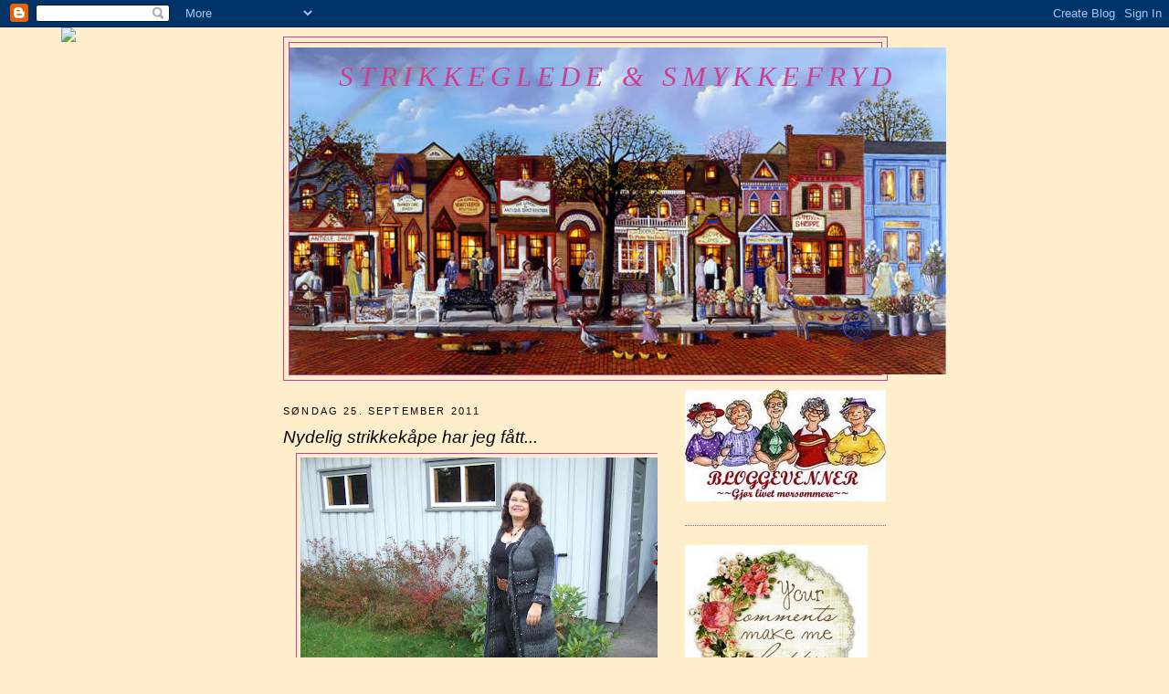

--- FILE ---
content_type: text/html; charset=UTF-8
request_url: https://cilleshobbyglede.blogspot.com/2011/09/nydelig-strikkekape-har-jeg-fatt.html?showComment=1316972058975
body_size: 24977
content:
<!DOCTYPE html>
<html dir='ltr'>
<head>
<link href='https://www.blogger.com/static/v1/widgets/2944754296-widget_css_bundle.css' rel='stylesheet' type='text/css'/>
<meta content='text/html; charset=UTF-8' http-equiv='Content-Type'/>
<meta content='blogger' name='generator'/>
<link href='https://cilleshobbyglede.blogspot.com/favicon.ico' rel='icon' type='image/x-icon'/>
<link href='http://cilleshobbyglede.blogspot.com/2011/09/nydelig-strikkekape-har-jeg-fatt.html' rel='canonical'/>
<link rel="alternate" type="application/atom+xml" title="Strikkeglede &amp; smykkefryd - Atom" href="https://cilleshobbyglede.blogspot.com/feeds/posts/default" />
<link rel="alternate" type="application/rss+xml" title="Strikkeglede &amp; smykkefryd - RSS" href="https://cilleshobbyglede.blogspot.com/feeds/posts/default?alt=rss" />
<link rel="service.post" type="application/atom+xml" title="Strikkeglede &amp; smykkefryd - Atom" href="https://www.blogger.com/feeds/7104417022368402990/posts/default" />

<link rel="alternate" type="application/atom+xml" title="Strikkeglede &amp; smykkefryd - Atom" href="https://cilleshobbyglede.blogspot.com/feeds/6459955373985832025/comments/default" />
<!--Can't find substitution for tag [blog.ieCssRetrofitLinks]-->
<link href='https://blogger.googleusercontent.com/img/b/R29vZ2xl/AVvXsEiRspXgXdcw1H5LJ7pHEOsCnrsjZnlDHxZQInkBvKIKl8zT85kdDdHlLEHxkhgTuxmfpZmtnabPriQcdxheWhgY79S-1j3Kqmpu7sUBQHQhLuQnMPwHu78m7RfChz8khCphrMYXywJMvl5y/s400/DSCF8993.JPG' rel='image_src'/>
<meta content='http://cilleshobbyglede.blogspot.com/2011/09/nydelig-strikkekape-har-jeg-fatt.html' property='og:url'/>
<meta content='Nydelig strikkekåpe har jeg fått...' property='og:title'/>
<meta content='Ja er jeg ikke heldig, ny flott strikkekåpe har jeg fått fra min snille venninne som stadig lager noe nytt og flott til meg, er den ikke fin...' property='og:description'/>
<meta content='https://blogger.googleusercontent.com/img/b/R29vZ2xl/AVvXsEiRspXgXdcw1H5LJ7pHEOsCnrsjZnlDHxZQInkBvKIKl8zT85kdDdHlLEHxkhgTuxmfpZmtnabPriQcdxheWhgY79S-1j3Kqmpu7sUBQHQhLuQnMPwHu78m7RfChz8khCphrMYXywJMvl5y/w1200-h630-p-k-no-nu/DSCF8993.JPG' property='og:image'/>
<title>Strikkeglede &amp; smykkefryd: Nydelig strikkekåpe har jeg fått...</title>
<style id='page-skin-1' type='text/css'><!--
/*
-----------------------------------------------
Blogger Template Style
Name:     Minima
Date:     26 Feb 2004
Updated by: Blogger Team
----------------------------------------------- */
/* Use this with templates/template-twocol.html */
body {
background:#ffeecc;
margin:0;
color:#000000;
font:x-small Georgia Serif;
font-size/* */:/**/small;
font-size: /**/small;
text-align: center;
}
a:link {
color:#000000;
text-decoration:none;
}
a:visited {
color:#999999;
text-decoration:none;
}
a:hover {
color:#000000;
text-decoration:underline;
}
a img {
border-width:0;
}
/* Header
-----------------------------------------------
*/
#header-wrapper {
width:660px;
margin:0 auto 10px;
border:1px solid #C94093;
}
#header-inner {
background-position: center;
margin-left: auto;
margin-right: auto;
}
#header {
margin: 5px;
border: 1px solid #C94093;
text-align: center;
color:#C94093;
}
#header h1 {
margin:5px 5px 0;
padding:15px 20px .25em;
line-height:1.2em;
text-transform:uppercase;
letter-spacing:.2em;
font: italic normal 220% Georgia, Serif;
}
#header a {
color:#C94093;
text-decoration:none;
}
#header a:hover {
color:#C94093;
}
#header .description {
margin:0 5px 5px;
padding:0 20px 15px;
max-width:700px;
text-transform:uppercase;
letter-spacing:.2em;
line-height: 1.4em;
font: normal normal 78% 'Trebuchet MS', Trebuchet, Arial, Verdana, Sans-serif;
color: #000000;
}
#header img {
margin-left: auto;
margin-right: auto;
}
/* Outer-Wrapper
----------------------------------------------- */
#outer-wrapper {
width: 660px;
margin:0 auto;
padding:10px;
text-align:left;
font: italic normal 107% Trebuchet, Trebuchet MS, Arial, sans-serif;
}
#main-wrapper {
width: 410px;
float: left;
word-wrap: break-word; /* fix for long text breaking sidebar float in IE */
overflow: hidden;     /* fix for long non-text content breaking IE sidebar float */
}
#sidebar-wrapper {
width: 220px;
float: right;
word-wrap: break-word; /* fix for long text breaking sidebar float in IE */
overflow: hidden;      /* fix for long non-text content breaking IE sidebar float */
}
/* Headings
----------------------------------------------- */
h2 {
margin:1.5em 0 .75em;
font:normal normal 78% 'Trebuchet MS',Trebuchet,Arial,Verdana,Sans-serif;
line-height: 1.4em;
text-transform:uppercase;
letter-spacing:.2em;
color:#000000;
}
/* Posts
-----------------------------------------------
*/
h2.date-header {
margin:1.5em 0 .5em;
}
.post {
margin:.5em 0 1.5em;
border-bottom:1px dotted #C94093;
padding-bottom:1.5em;
}
.post h3 {
margin:.25em 0 0;
padding:0 0 4px;
font-size:140%;
font-weight:normal;
line-height:1.4em;
color:#000000;
}
.post h3 a, .post h3 a:visited, .post h3 strong {
display:block;
text-decoration:none;
color:#000000;
font-weight:normal;
}
.post h3 strong, .post h3 a:hover {
color:#000000;
}
.post-body {
margin:0 0 .75em;
line-height:1.6em;
}
.post-body blockquote {
line-height:1.3em;
}
.post-footer {
margin: .75em 0;
color:#000000;
text-transform:uppercase;
letter-spacing:.1em;
font: normal normal 78% 'Trebuchet MS', Trebuchet, Arial, Verdana, Sans-serif;
line-height: 1.4em;
}
.comment-link {
margin-left:.6em;
}
.post img, table.tr-caption-container {
padding:4px;
border:1px solid #C94093;
}
.tr-caption-container img {
border: none;
padding: 0;
}
.post blockquote {
margin:1em 20px;
}
.post blockquote p {
margin:.75em 0;
}
/* Comments
----------------------------------------------- */
#comments h4 {
margin:1em 0;
font-weight: bold;
line-height: 1.4em;
text-transform:uppercase;
letter-spacing:.2em;
color: #000000;
}
#comments-block {
margin:1em 0 1.5em;
line-height:1.6em;
}
#comments-block .comment-author {
margin:.5em 0;
}
#comments-block .comment-body {
margin:.25em 0 0;
}
#comments-block .comment-footer {
margin:-.25em 0 2em;
line-height: 1.4em;
text-transform:uppercase;
letter-spacing:.1em;
}
#comments-block .comment-body p {
margin:0 0 .75em;
}
.deleted-comment {
font-style:italic;
color:gray;
}
#blog-pager-newer-link {
float: left;
}
#blog-pager-older-link {
float: right;
}
#blog-pager {
text-align: center;
}
.feed-links {
clear: both;
line-height: 2.5em;
}
/* Sidebar Content
----------------------------------------------- */
.sidebar {
color: #cc0000;
line-height: 1.5em;
}
.sidebar ul {
list-style:none;
margin:0 0 0;
padding:0 0 0;
}
.sidebar li {
margin:0;
padding-top:0;
padding-right:0;
padding-bottom:.25em;
padding-left:15px;
text-indent:-15px;
line-height:1.5em;
}
.sidebar .widget, .main .widget {
border-bottom:1px dotted #C94093;
margin:0 0 1.5em;
padding:0 0 1.5em;
}
.main .Blog {
border-bottom-width: 0;
}
/* Profile
----------------------------------------------- */
.profile-img {
float: left;
margin-top: 0;
margin-right: 5px;
margin-bottom: 5px;
margin-left: 0;
padding: 4px;
border: 1px solid #C94093;
}
.profile-data {
margin:0;
text-transform:uppercase;
letter-spacing:.1em;
font: normal normal 78% 'Trebuchet MS', Trebuchet, Arial, Verdana, Sans-serif;
color: #000000;
font-weight: bold;
line-height: 1.6em;
}
.profile-datablock {
margin:.5em 0 .5em;
}
.profile-textblock {
margin: 0.5em 0;
line-height: 1.6em;
}
.profile-link {
font: normal normal 78% 'Trebuchet MS', Trebuchet, Arial, Verdana, Sans-serif;
text-transform: uppercase;
letter-spacing: .1em;
}
/* Footer
----------------------------------------------- */
#footer {
width:660px;
clear:both;
margin:0 auto;
padding-top:15px;
line-height: 1.6em;
text-transform:uppercase;
letter-spacing:.1em;
text-align: center;
}

--></style>
<link href='https://www.blogger.com/dyn-css/authorization.css?targetBlogID=7104417022368402990&amp;zx=75508b02-656b-4261-a244-1d86583091b4' media='none' onload='if(media!=&#39;all&#39;)media=&#39;all&#39;' rel='stylesheet'/><noscript><link href='https://www.blogger.com/dyn-css/authorization.css?targetBlogID=7104417022368402990&amp;zx=75508b02-656b-4261-a244-1d86583091b4' rel='stylesheet'/></noscript>
<meta name='google-adsense-platform-account' content='ca-host-pub-1556223355139109'/>
<meta name='google-adsense-platform-domain' content='blogspot.com'/>

</head>
<body>
<div class='navbar section' id='navbar'><div class='widget Navbar' data-version='1' id='Navbar1'><script type="text/javascript">
    function setAttributeOnload(object, attribute, val) {
      if(window.addEventListener) {
        window.addEventListener('load',
          function(){ object[attribute] = val; }, false);
      } else {
        window.attachEvent('onload', function(){ object[attribute] = val; });
      }
    }
  </script>
<div id="navbar-iframe-container"></div>
<script type="text/javascript" src="https://apis.google.com/js/platform.js"></script>
<script type="text/javascript">
      gapi.load("gapi.iframes:gapi.iframes.style.bubble", function() {
        if (gapi.iframes && gapi.iframes.getContext) {
          gapi.iframes.getContext().openChild({
              url: 'https://www.blogger.com/navbar/7104417022368402990?po\x3d6459955373985832025\x26origin\x3dhttps://cilleshobbyglede.blogspot.com',
              where: document.getElementById("navbar-iframe-container"),
              id: "navbar-iframe"
          });
        }
      });
    </script><script type="text/javascript">
(function() {
var script = document.createElement('script');
script.type = 'text/javascript';
script.src = '//pagead2.googlesyndication.com/pagead/js/google_top_exp.js';
var head = document.getElementsByTagName('head')[0];
if (head) {
head.appendChild(script);
}})();
</script>
</div></div>
<div id='outer-wrapper'><div id='wrap2'>
<!-- skip links for text browsers -->
<span id='skiplinks' style='display:none;'>
<a href='#main'>skip to main </a> |
      <a href='#sidebar'>skip to sidebar</a>
</span>
<div id='header-wrapper'>
<div class='header section' id='header'><div class='widget Header' data-version='1' id='Header1'>
<div id='header-inner' style='background-image: url("https://blogger.googleusercontent.com/img/b/R29vZ2xl/AVvXsEiiuSB9HutKih23whlspPNsDoAoOolzl6OpdfEvsMDBNxqUHPiSn8UbswXXNuLJinvJaELemqfHclmxArMMGhDuHsF5m0X6UR4MbwRxflX60d1PbG3KbZaC7iQGiqXKbQ00mt2d337M1CSj/s1600/SpringVillageShops.jpg"); background-position: left; width: 719px; min-height: 358px; _height: 358px; background-repeat: no-repeat; '>
<div class='titlewrapper' style='background: transparent'>
<h1 class='title' style='background: transparent; border-width: 0px'>
<a href='https://cilleshobbyglede.blogspot.com/'>
Strikkeglede &amp; smykkefryd
</a>
</h1>
</div>
<div class='descriptionwrapper'>
<p class='description'><span>
</span></p>
</div>
</div>
</div></div>
</div>
<div id='content-wrapper'>
<div id='crosscol-wrapper' style='text-align:center'>
<div class='crosscol no-items section' id='crosscol'></div>
</div>
<div id='main-wrapper'>
<div class='main section' id='main'><div class='widget Blog' data-version='1' id='Blog1'>
<div class='blog-posts hfeed'>

          <div class="date-outer">
        
<h2 class='date-header'><span>søndag 25. september 2011</span></h2>

          <div class="date-posts">
        
<div class='post-outer'>
<div class='post hentry'>
<a name='6459955373985832025'></a>
<h3 class='post-title entry-title'>
Nydelig strikkekåpe har jeg fått...
</h3>
<div class='post-header'>
<div class='post-header-line-1'></div>
</div>
<div class='post-body entry-content'>
<div class="separator" style="clear: both; text-align: center;"></div><div class="separator" style="clear: both; text-align: center;"></div><div class="separator" style="clear: both; text-align: center;"><a href="https://blogger.googleusercontent.com/img/b/R29vZ2xl/AVvXsEiRspXgXdcw1H5LJ7pHEOsCnrsjZnlDHxZQInkBvKIKl8zT85kdDdHlLEHxkhgTuxmfpZmtnabPriQcdxheWhgY79S-1j3Kqmpu7sUBQHQhLuQnMPwHu78m7RfChz8khCphrMYXywJMvl5y/s1600/DSCF8993.JPG" imageanchor="1" style="margin-left: 1em; margin-right: 1em;"><img border="0" hca="true" height="300px" src="https://blogger.googleusercontent.com/img/b/R29vZ2xl/AVvXsEiRspXgXdcw1H5LJ7pHEOsCnrsjZnlDHxZQInkBvKIKl8zT85kdDdHlLEHxkhgTuxmfpZmtnabPriQcdxheWhgY79S-1j3Kqmpu7sUBQHQhLuQnMPwHu78m7RfChz8khCphrMYXywJMvl5y/s400/DSCF8993.JPG" width="400px" /></a></div><em>Ja er jeg ikke heldig, ny flott strikkekåpe har jeg fått fra min snille venninne som stadig lager noe nytt og flott til meg, er den ikke fin?&nbsp; Tenkte jeg skulle stå modell&nbsp; for anledningen, men jeg egner </em><br />
<em>meg særdeles dårlig til det, men drister meg til å legge ut et bilde, selv om de langt i fra er brukbare, jeg blir bare så unaturlig på alle bilder, men her er det dog kåpen som skal være fokus da!</em><br />
<div class="separator" style="clear: both; text-align: center;"><a href="https://blogger.googleusercontent.com/img/b/R29vZ2xl/AVvXsEgfK6fe9eIBimWvZkcaQ6MY7rh59sND8mLAq1YCSYlDkjgj88q5xRVJwy1WGWBj1WcLoHpbbu46BnVsA6-egqHgdaot-_3yQ3Zf6ZOkPhaB-8HxbW7co33z5lblyYMtmrbEgf1uqHtuvhAO/s1600/DSCF9007.JPG" imageanchor="1" style="margin-left: 1em; margin-right: 1em;"><img border="0" hca="true" height="400px" src="https://blogger.googleusercontent.com/img/b/R29vZ2xl/AVvXsEgfK6fe9eIBimWvZkcaQ6MY7rh59sND8mLAq1YCSYlDkjgj88q5xRVJwy1WGWBj1WcLoHpbbu46BnVsA6-egqHgdaot-_3yQ3Zf6ZOkPhaB-8HxbW7co33z5lblyYMtmrbEgf1uqHtuvhAO/s400/DSCF9007.JPG" width="300px" /></a></div><br />
<div class="separator" style="clear: both; text-align: center;"><a href="https://blogger.googleusercontent.com/img/b/R29vZ2xl/AVvXsEixD5QZQ2-gV-n0TitURaPwbDu3PljIZS3BCK1bUtisbWQqFgxY88gbrcxW-tFpojZO9MLmgnoyOiS_KVoRNnyXwEmL1XRp0Tyqq_5l-F5VSoSbq3Ta4z1yfBcTAE0BnBSylAYmGn3biNPj/s1600/DSCF9004.JPG" imageanchor="1" style="margin-left: 1em; margin-right: 1em;"><img border="0" hca="true" height="400px" src="https://blogger.googleusercontent.com/img/b/R29vZ2xl/AVvXsEixD5QZQ2-gV-n0TitURaPwbDu3PljIZS3BCK1bUtisbWQqFgxY88gbrcxW-tFpojZO9MLmgnoyOiS_KVoRNnyXwEmL1XRp0Tyqq_5l-F5VSoSbq3Ta4z1yfBcTAE0BnBSylAYmGn3biNPj/s400/DSCF9004.JPG" width="300px" /></a></div><br />
<em>Til kåpen følger det med en løs hals også, veldig praktisk når en trenger litt mere varme i hals og på hode, for den kan brukes til det også. Strikket og heklet i et lett mykt ullblandingsgarn. Synes det er kjekkt at plaggene ikke blir for tunge å gå med, og denne er så lett og luftig samtig veldig god og varm. Kåpen kommer til å brukes hyppig gjennom hele vinteren, det er helt sikkert, skikkelig koseplagg å ha på seg.</em><br />
<em>Har du lyst å se mere av Chris sine kreasjoner, så kan du titte her: <a href="http://iolapp.chris-ho.com/">http://iolapp.chris-ho.com/</a>&nbsp;Og <a href="http://chrisepla.no/">http://chrisepla.no/</a> </em><br />
<em>&nbsp;&nbsp;&nbsp;&nbsp;&nbsp;&nbsp;&nbsp;&nbsp;&nbsp;&nbsp;&nbsp;&nbsp;&nbsp;&nbsp;&nbsp;&nbsp;&nbsp;&nbsp;&nbsp;&nbsp;&nbsp;&nbsp;&nbsp;&nbsp;&nbsp;&nbsp;&nbsp;&nbsp;&nbsp;&nbsp; Tusen takk Chris. du er en engell!</em><br />
<br />
<em><span style="color: red;">En trivelig søndag ønskes dere alle, og her står fårikålen på platen og koser seg!</span></em><br />
<br />
<em><span style="color: red;">&nbsp;&nbsp;&nbsp;&nbsp;&nbsp;&nbsp;&nbsp;&nbsp;&nbsp;&nbsp;&nbsp;&nbsp;&nbsp;&nbsp;&nbsp;&nbsp;&nbsp;&nbsp;&nbsp;&nbsp;&nbsp; </span></em><br />
<em><span style="color: red;">&nbsp;&nbsp;&nbsp;&nbsp;&nbsp;&nbsp;&nbsp;&nbsp;&nbsp;&nbsp;&nbsp;&nbsp;&nbsp;&nbsp;&nbsp;&nbsp;&nbsp;&nbsp;&nbsp;&nbsp;&nbsp;&nbsp;&nbsp;&nbsp;&nbsp;&nbsp;&nbsp;&nbsp;&nbsp;&nbsp;&nbsp;&nbsp;&nbsp;&nbsp;&nbsp;&nbsp;&nbsp;&nbsp;&nbsp;&nbsp; <span style="font-size: large;">Klem fra Cille....</span></span></em>
<div style='clear: both;'></div>
</div>
<div class='post-footer'>
<div class='post-footer-line post-footer-line-1'><span class='post-author vcard'>
Lagt inn av
<span class='fn'>cille</span>
</span>
<span class='post-timestamp'>
kl.
<a class='timestamp-link' href='https://cilleshobbyglede.blogspot.com/2011/09/nydelig-strikkekape-har-jeg-fatt.html' rel='bookmark' title='permanent link'><abbr class='published' title='2011-09-25T14:03:00+02:00'>14:03</abbr></a>
</span>
<span class='post-comment-link'>
</span>
<span class='post-icons'>
<span class='item-control blog-admin pid-21894932'>
<a href='https://www.blogger.com/post-edit.g?blogID=7104417022368402990&postID=6459955373985832025&from=pencil' title='Rediger innlegg'>
<img alt='' class='icon-action' height='18' src='https://resources.blogblog.com/img/icon18_edit_allbkg.gif' width='18'/>
</a>
</span>
</span>
</div>
<div class='post-footer-line post-footer-line-2'><span class='post-labels'>
</span>
</div>
<div class='post-footer-line post-footer-line-3'></div>
</div>
</div>
<div class='comments' id='comments'>
<a name='comments'></a>
<h4>9 kommentarer:</h4>
<div id='Blog1_comments-block-wrapper'>
<dl class='avatar-comment-indent' id='comments-block'>
<dt class='comment-author ' id='c1344026797263443429'>
<a name='c1344026797263443429'></a>
<div class="avatar-image-container vcard"><span dir="ltr"><a href="https://www.blogger.com/profile/00948158064936709172" target="" rel="nofollow" onclick="" class="avatar-hovercard" id="av-1344026797263443429-00948158064936709172"><img src="https://resources.blogblog.com/img/blank.gif" width="35" height="35" class="delayLoad" style="display: none;" longdesc="//blogger.googleusercontent.com/img/b/R29vZ2xl/AVvXsEiKC81uYwIEaYMKxR60gYS1CZoICq-gXGDrJWpLWsHyYVqdqZLL7wVcbkJEhyesyrvyrNrho8RDEVUgpbSwg23tEYiZcChgEZy8Zq4XcQXZWxqstoJL3XQKlYJQIfSlUw/s45-c/hjertevotter.jpg" alt="" title="Stubbetufsa">

<noscript><img src="//blogger.googleusercontent.com/img/b/R29vZ2xl/AVvXsEiKC81uYwIEaYMKxR60gYS1CZoICq-gXGDrJWpLWsHyYVqdqZLL7wVcbkJEhyesyrvyrNrho8RDEVUgpbSwg23tEYiZcChgEZy8Zq4XcQXZWxqstoJL3XQKlYJQIfSlUw/s45-c/hjertevotter.jpg" width="35" height="35" class="photo" alt=""></noscript></a></span></div>
<a href='https://www.blogger.com/profile/00948158064936709172' rel='nofollow'>Stubbetufsa</a>
sa...
</dt>
<dd class='comment-body' id='Blog1_cmt-1344026797263443429'>
<p>
Kjære Cille!<br />Du tar deg jo flott ut!<br />Den kåpa er kjempefin!<br />Og du egner deg godt som modell, så det så!
</p>
</dd>
<dd class='comment-footer'>
<span class='comment-timestamp'>
<a href='https://cilleshobbyglede.blogspot.com/2011/09/nydelig-strikkekape-har-jeg-fatt.html?showComment=1316954855483#c1344026797263443429' title='comment permalink'>
25. september 2011 kl. 14:47
</a>
<span class='item-control blog-admin pid-434060298'>
<a class='comment-delete' href='https://www.blogger.com/comment/delete/7104417022368402990/1344026797263443429' title='Slett kommentar'>
<img src='https://resources.blogblog.com/img/icon_delete13.gif'/>
</a>
</span>
</span>
</dd>
<dt class='comment-author ' id='c7547711008534333494'>
<a name='c7547711008534333494'></a>
<div class="avatar-image-container vcard"><span dir="ltr"><a href="https://www.blogger.com/profile/02565927859948452150" target="" rel="nofollow" onclick="" class="avatar-hovercard" id="av-7547711008534333494-02565927859948452150"><img src="https://resources.blogblog.com/img/blank.gif" width="35" height="35" class="delayLoad" style="display: none;" longdesc="//4.bp.blogspot.com/_GttaQi-8okQ/S50SPTSDQmI/AAAAAAAAAGo/ZwCdlP1p4GY/S45-s35/N%25C3%25A5lepute2.jpg" alt="" title="Tonemor">

<noscript><img src="//4.bp.blogspot.com/_GttaQi-8okQ/S50SPTSDQmI/AAAAAAAAAGo/ZwCdlP1p4GY/S45-s35/N%25C3%25A5lepute2.jpg" width="35" height="35" class="photo" alt=""></noscript></a></span></div>
<a href='https://www.blogger.com/profile/02565927859948452150' rel='nofollow'>Tonemor</a>
sa...
</dt>
<dd class='comment-body' id='Blog1_cmt-7547711008534333494'>
<p>
Synes du er flink som modell jeg.<br />Den kåpen var knall lekker.<br />God søndag<br />Klem Tone
</p>
</dd>
<dd class='comment-footer'>
<span class='comment-timestamp'>
<a href='https://cilleshobbyglede.blogspot.com/2011/09/nydelig-strikkekape-har-jeg-fatt.html?showComment=1316964089998#c7547711008534333494' title='comment permalink'>
25. september 2011 kl. 17:21
</a>
<span class='item-control blog-admin pid-1567518620'>
<a class='comment-delete' href='https://www.blogger.com/comment/delete/7104417022368402990/7547711008534333494' title='Slett kommentar'>
<img src='https://resources.blogblog.com/img/icon_delete13.gif'/>
</a>
</span>
</span>
</dd>
<dt class='comment-author ' id='c2956993086029116968'>
<a name='c2956993086029116968'></a>
<div class="avatar-image-container vcard"><span dir="ltr"><a href="https://www.blogger.com/profile/01566435702395345501" target="" rel="nofollow" onclick="" class="avatar-hovercard" id="av-2956993086029116968-01566435702395345501"><img src="https://resources.blogblog.com/img/blank.gif" width="35" height="35" class="delayLoad" style="display: none;" longdesc="//blogger.googleusercontent.com/img/b/R29vZ2xl/AVvXsEjqusWi1GDxGv5KHSnCIFBT6zBjFAF2HBibr43bTh0YqnI2ZHqai_7a9C2j7pPW0E7Wpag_yrwyPeefdpzFpZohCPQ-QEG2H6hE2V1fo742Nga8otTG7vjzXUWPwr6g6zE/s45-c/130970561_815905245622600_5621527777775869893_o.jpg" alt="" title="Anita T&oslash;rmoen">

<noscript><img src="//blogger.googleusercontent.com/img/b/R29vZ2xl/AVvXsEjqusWi1GDxGv5KHSnCIFBT6zBjFAF2HBibr43bTh0YqnI2ZHqai_7a9C2j7pPW0E7Wpag_yrwyPeefdpzFpZohCPQ-QEG2H6hE2V1fo742Nga8otTG7vjzXUWPwr6g6zE/s45-c/130970561_815905245622600_5621527777775869893_o.jpg" width="35" height="35" class="photo" alt=""></noscript></a></span></div>
<a href='https://www.blogger.com/profile/01566435702395345501' rel='nofollow'>Anita Tørmoen</a>
sa...
</dt>
<dd class='comment-body' id='Blog1_cmt-2956993086029116968'>
<p>
Så utrolig flott kåpe! Du kledde den virkelig godt:)
</p>
</dd>
<dd class='comment-footer'>
<span class='comment-timestamp'>
<a href='https://cilleshobbyglede.blogspot.com/2011/09/nydelig-strikkekape-har-jeg-fatt.html?showComment=1316964123606#c2956993086029116968' title='comment permalink'>
25. september 2011 kl. 17:22
</a>
<span class='item-control blog-admin pid-1492642516'>
<a class='comment-delete' href='https://www.blogger.com/comment/delete/7104417022368402990/2956993086029116968' title='Slett kommentar'>
<img src='https://resources.blogblog.com/img/icon_delete13.gif'/>
</a>
</span>
</span>
</dd>
<dt class='comment-author ' id='c3297520623728866679'>
<a name='c3297520623728866679'></a>
<div class="avatar-image-container vcard"><span dir="ltr"><a href="https://www.blogger.com/profile/09412603769532419443" target="" rel="nofollow" onclick="" class="avatar-hovercard" id="av-3297520623728866679-09412603769532419443"><img src="https://resources.blogblog.com/img/blank.gif" width="35" height="35" class="delayLoad" style="display: none;" longdesc="//3.bp.blogspot.com/-NBd1Q2U3kN4/VOnzkqoBIeI/AAAAAAAAMjM/mRoyKfWEbR8/s35/IMG_5283.JPG" alt="" title="Tovepia">

<noscript><img src="//3.bp.blogspot.com/-NBd1Q2U3kN4/VOnzkqoBIeI/AAAAAAAAMjM/mRoyKfWEbR8/s35/IMG_5283.JPG" width="35" height="35" class="photo" alt=""></noscript></a></span></div>
<a href='https://www.blogger.com/profile/09412603769532419443' rel='nofollow'>Tovepia</a>
sa...
</dt>
<dd class='comment-body' id='Blog1_cmt-3297520623728866679'>
<p>
Du, så flott både du og kåpa var!! Heldig du som får slike plagg strikket, men antar det drypper noe på venninna også;) <br />Skikkelig smart med den halsen.<br />Ha en god slutt på september, klem fra mÆ;)
</p>
</dd>
<dd class='comment-footer'>
<span class='comment-timestamp'>
<a href='https://cilleshobbyglede.blogspot.com/2011/09/nydelig-strikkekape-har-jeg-fatt.html?showComment=1316968442253#c3297520623728866679' title='comment permalink'>
25. september 2011 kl. 18:34
</a>
<span class='item-control blog-admin pid-1105753191'>
<a class='comment-delete' href='https://www.blogger.com/comment/delete/7104417022368402990/3297520623728866679' title='Slett kommentar'>
<img src='https://resources.blogblog.com/img/icon_delete13.gif'/>
</a>
</span>
</span>
</dd>
<dt class='comment-author ' id='c8325733392530256095'>
<a name='c8325733392530256095'></a>
<div class="avatar-image-container avatar-stock"><span dir="ltr"><a href="http://mor.josteinroger.com/" target="" rel="nofollow" onclick=""><img src="//resources.blogblog.com/img/blank.gif" width="35" height="35" alt="" title="Rigmor">

</a></span></div>
<a href='http://mor.josteinroger.com/' rel='nofollow'>Rigmor</a>
sa...
</dt>
<dd class='comment-body' id='Blog1_cmt-8325733392530256095'>
<p>
Aldeles nydelig kåpe ! Synes du egner deg godt sommodell. Ha en fin søndag.
</p>
</dd>
<dd class='comment-footer'>
<span class='comment-timestamp'>
<a href='https://cilleshobbyglede.blogspot.com/2011/09/nydelig-strikkekape-har-jeg-fatt.html?showComment=1316970607567#c8325733392530256095' title='comment permalink'>
25. september 2011 kl. 19:10
</a>
<span class='item-control blog-admin pid-1611011304'>
<a class='comment-delete' href='https://www.blogger.com/comment/delete/7104417022368402990/8325733392530256095' title='Slett kommentar'>
<img src='https://resources.blogblog.com/img/icon_delete13.gif'/>
</a>
</span>
</span>
</dd>
<dt class='comment-author ' id='c2465263861384248984'>
<a name='c2465263861384248984'></a>
<div class="avatar-image-container avatar-stock"><span dir="ltr"><a href="http://chris-ho.com" target="" rel="nofollow" onclick=""><img src="//resources.blogblog.com/img/blank.gif" width="35" height="35" alt="" title="Chris">

</a></span></div>
<a href='http://chris-ho.com' rel='nofollow'>Chris</a>
sa...
</dt>
<dd class='comment-body' id='Blog1_cmt-2465263861384248984'>
<p>
Syns du egner deg godt som modell, jeg da! Regner med at du sier fra hvis det er noe du har som ikke funker med den. Og - vel, vel... englebetegnelsen har jeg vel ikke gjort meg fortjent til - da må vel de vingene være litt grå tenker jeg... he, he...<br />Regner med at du har kost deg med fårikålen allerede, her hadde vi det sist helg - nydelig! Klem fra meg i rotekroken...
</p>
</dd>
<dd class='comment-footer'>
<span class='comment-timestamp'>
<a href='https://cilleshobbyglede.blogspot.com/2011/09/nydelig-strikkekape-har-jeg-fatt.html?showComment=1316972058975#c2465263861384248984' title='comment permalink'>
25. september 2011 kl. 19:34
</a>
<span class='item-control blog-admin pid-1611011304'>
<a class='comment-delete' href='https://www.blogger.com/comment/delete/7104417022368402990/2465263861384248984' title='Slett kommentar'>
<img src='https://resources.blogblog.com/img/icon_delete13.gif'/>
</a>
</span>
</span>
</dd>
<dt class='comment-author ' id='c3110167188026980518'>
<a name='c3110167188026980518'></a>
<div class="avatar-image-container vcard"><span dir="ltr"><a href="https://www.blogger.com/profile/05797794575449824652" target="" rel="nofollow" onclick="" class="avatar-hovercard" id="av-3110167188026980518-05797794575449824652"><img src="https://resources.blogblog.com/img/blank.gif" width="35" height="35" class="delayLoad" style="display: none;" longdesc="//blogger.googleusercontent.com/img/b/R29vZ2xl/AVvXsEh-2jfEd4iUiS2FRtdOVEH4X_5uU7jAJnhWNr5OQgkL_-lrpkOYxvGCVXuXYq2CwRRZGn29VuksnPnTKafiy1SRBgyP2p9jCIWobA_bRsgSnRSrUIsljc0qaD4rl9rWATI/s45-c/Heidi%252Bmai2013.jpg" alt="" title="Heidi">

<noscript><img src="//blogger.googleusercontent.com/img/b/R29vZ2xl/AVvXsEh-2jfEd4iUiS2FRtdOVEH4X_5uU7jAJnhWNr5OQgkL_-lrpkOYxvGCVXuXYq2CwRRZGn29VuksnPnTKafiy1SRBgyP2p9jCIWobA_bRsgSnRSrUIsljc0qaD4rl9rWATI/s45-c/Heidi%252Bmai2013.jpg" width="35" height="35" class="photo" alt=""></noscript></a></span></div>
<a href='https://www.blogger.com/profile/05797794575449824652' rel='nofollow'>Heidi</a>
sa...
</dt>
<dd class='comment-body' id='Blog1_cmt-3110167188026980518'>
<p>
For en lekker kåpe Chris har laget til deg! Hun er kjempeflink!<br />Og du kunne godt lagt ut flere bilder av deg, for du klarer flott modelljobben :)
</p>
</dd>
<dd class='comment-footer'>
<span class='comment-timestamp'>
<a href='https://cilleshobbyglede.blogspot.com/2011/09/nydelig-strikkekape-har-jeg-fatt.html?showComment=1316982651772#c3110167188026980518' title='comment permalink'>
25. september 2011 kl. 22:30
</a>
<span class='item-control blog-admin pid-1964193266'>
<a class='comment-delete' href='https://www.blogger.com/comment/delete/7104417022368402990/3110167188026980518' title='Slett kommentar'>
<img src='https://resources.blogblog.com/img/icon_delete13.gif'/>
</a>
</span>
</span>
</dd>
<dt class='comment-author ' id='c1053890360427392862'>
<a name='c1053890360427392862'></a>
<div class="avatar-image-container vcard"><span dir="ltr"><a href="https://www.blogger.com/profile/17351481820582286039" target="" rel="nofollow" onclick="" class="avatar-hovercard" id="av-1053890360427392862-17351481820582286039"><img src="https://resources.blogblog.com/img/blank.gif" width="35" height="35" class="delayLoad" style="display: none;" longdesc="//blogger.googleusercontent.com/img/b/R29vZ2xl/AVvXsEgwV07RQIU4XOpvPDaFgnhgjOO15d2iApLMWBMWfEpST91XwFw_qaKbECiJqocEqPoRVE7U9J3HUkTbkteQQm_NCmNryfX-V3WpXIp8xezdaSX6oUml77XjQeiV1GmM/s45-c/024b.JPG" alt="" title="Smykkas">

<noscript><img src="//blogger.googleusercontent.com/img/b/R29vZ2xl/AVvXsEgwV07RQIU4XOpvPDaFgnhgjOO15d2iApLMWBMWfEpST91XwFw_qaKbECiJqocEqPoRVE7U9J3HUkTbkteQQm_NCmNryfX-V3WpXIp8xezdaSX6oUml77XjQeiV1GmM/s45-c/024b.JPG" width="35" height="35" class="photo" alt=""></noscript></a></span></div>
<a href='https://www.blogger.com/profile/17351481820582286039' rel='nofollow'>Smykkas</a>
sa...
</dt>
<dd class='comment-body' id='Blog1_cmt-1053890360427392862'>
<p>
Kåpen var kjempeflott og du kan trygt stille opp som modell flere ganger. Virkelig fin er du.<br /><br />Klem
</p>
</dd>
<dd class='comment-footer'>
<span class='comment-timestamp'>
<a href='https://cilleshobbyglede.blogspot.com/2011/09/nydelig-strikkekape-har-jeg-fatt.html?showComment=1317063848493#c1053890360427392862' title='comment permalink'>
26. september 2011 kl. 21:04
</a>
<span class='item-control blog-admin pid-634837208'>
<a class='comment-delete' href='https://www.blogger.com/comment/delete/7104417022368402990/1053890360427392862' title='Slett kommentar'>
<img src='https://resources.blogblog.com/img/icon_delete13.gif'/>
</a>
</span>
</span>
</dd>
<dt class='comment-author ' id='c6203762861107328900'>
<a name='c6203762861107328900'></a>
<div class="avatar-image-container vcard"><span dir="ltr"><a href="https://www.blogger.com/profile/13455885834636895988" target="" rel="nofollow" onclick="" class="avatar-hovercard" id="av-6203762861107328900-13455885834636895988"><img src="https://resources.blogblog.com/img/blank.gif" width="35" height="35" class="delayLoad" style="display: none;" longdesc="//blogger.googleusercontent.com/img/b/R29vZ2xl/AVvXsEgoAXHpb-EgYAq-NwTZ-GjdVdWa9qkZ5QWgRd_itp85N2kGHDSJk8JJBLAmM9uVuIgKj3FzoYIVLEMCtTRqDUrRNB4HTfyG4kKCiZXKY7ARs_162qZnPxDhNx2C0Om2RQ/s45-c/IMG_1065.JPG" alt="" title="Ruths datter">

<noscript><img src="//blogger.googleusercontent.com/img/b/R29vZ2xl/AVvXsEgoAXHpb-EgYAq-NwTZ-GjdVdWa9qkZ5QWgRd_itp85N2kGHDSJk8JJBLAmM9uVuIgKj3FzoYIVLEMCtTRqDUrRNB4HTfyG4kKCiZXKY7ARs_162qZnPxDhNx2C0Om2RQ/s45-c/IMG_1065.JPG" width="35" height="35" class="photo" alt=""></noscript></a></span></div>
<a href='https://www.blogger.com/profile/13455885834636895988' rel='nofollow'>Ruths datter</a>
sa...
</dt>
<dd class='comment-body' id='Blog1_cmt-6203762861107328900'>
<p>
Flott modell og kåpen er kjempeflott på deg. Heldiggrisen.<br />Klem
</p>
</dd>
<dd class='comment-footer'>
<span class='comment-timestamp'>
<a href='https://cilleshobbyglede.blogspot.com/2011/09/nydelig-strikkekape-har-jeg-fatt.html?showComment=1317127525621#c6203762861107328900' title='comment permalink'>
27. september 2011 kl. 14:45
</a>
<span class='item-control blog-admin pid-64047387'>
<a class='comment-delete' href='https://www.blogger.com/comment/delete/7104417022368402990/6203762861107328900' title='Slett kommentar'>
<img src='https://resources.blogblog.com/img/icon_delete13.gif'/>
</a>
</span>
</span>
</dd>
</dl>
</div>
<p class='comment-footer'>
<a href='https://www.blogger.com/comment/fullpage/post/7104417022368402990/6459955373985832025' onclick='javascript:window.open(this.href, "bloggerPopup", "toolbar=0,location=0,statusbar=1,menubar=0,scrollbars=yes,width=640,height=500"); return false;'>Legg inn en kommentar</a>
</p>
</div>
</div>

        </div></div>
      
</div>
<div class='blog-pager' id='blog-pager'>
<span id='blog-pager-newer-link'>
<a class='blog-pager-newer-link' href='https://cilleshobbyglede.blogspot.com/2011/09/putekrig-hos-meg.html' id='Blog1_blog-pager-newer-link' title='Nyere innlegg'>Nyere innlegg</a>
</span>
<span id='blog-pager-older-link'>
<a class='blog-pager-older-link' href='https://cilleshobbyglede.blogspot.com/2011/09/litt-nytt-pa-sy-og-heklefronten-hos-meg.html' id='Blog1_blog-pager-older-link' title='Eldre innlegg'>Eldre innlegg</a>
</span>
<a class='home-link' href='https://cilleshobbyglede.blogspot.com/'>Startsiden</a>
</div>
<div class='clear'></div>
<div class='post-feeds'>
<div class='feed-links'>
Abonner på:
<a class='feed-link' href='https://cilleshobbyglede.blogspot.com/feeds/6459955373985832025/comments/default' target='_blank' type='application/atom+xml'>Legg inn kommentarer (Atom)</a>
</div>
</div>
</div></div>
</div>
<div id='sidebar-wrapper'>
<div class='sidebar section' id='sidebar'><div class='widget Image' data-version='1' id='Image21'>
<div class='widget-content'>
<img alt='' height='122' id='Image21_img' src='https://blogger.googleusercontent.com/img/b/R29vZ2xl/AVvXsEh6L8TZXHgk8px1UPHH2_nnS99rPIffUL5DtW7PrkeBSDM9VPPhMjC_iLqwOUdzDUYvoev0kFYRVAaPKk76dOn47tvoKQ4rifflXm8WdUNZr614ZIcg4rxRYGsIM-JbbukAWUxKAcEwHHCa/s220/Bloggevenner_Jan09_thumb%5B2%5D.jpg' width='220'/>
<br/>
</div>
<div class='clear'></div>
</div><div class='widget Image' data-version='1' id='Image22'>
<div class='widget-content'>
<img alt='' height='170' id='Image22_img' src='https://blogger.googleusercontent.com/img/b/R29vZ2xl/AVvXsEj3adjI4-mmpb0gs7W02RVCx8_ux6Hw-fpHjy0zvFIxrv6ZIrNeN-up4c4FoAEc6vSyM4ENXEfn5jW-Lol0PuW9JAP4MkTCSyYkbqNRuvFQCfjsbf9EESJpO3dISqG6ZYk7lRgEMxGNBbhC/s220/ShabbyHappyComments.jpg' width='200'/>
<br/>
</div>
<div class='clear'></div>
</div><div class='widget HTML' data-version='1' id='HTML3'>
<div class='widget-content'>
<script src="//scripts.widgethost.com/pax/counter.js?counter=ctr-vlhjij3olz"></script>
<noscript><a href="http://www.pax.com/free-counters.html"><img src="https://lh3.googleusercontent.com/blogger_img_proxy/AEn0k_socPGQeH7214R2ODeevN6U_Wo1s7y3zPT7aVOk6HriWE5VdXflWrHmy95O0CUr-sMpCaykY5xCfQ5xiBo9F3wWUcRaEVyC6U0kR3wNEst4uoXTzZBZ-ycpBAVD1zfCJJHk7npnT0mfcAQ=s0-d" alt="Free Hit Counter" border="0"></a></noscript>
</div>
<div class='clear'></div>
</div><div class='widget Text' data-version='1' id='Text2'>
<h2 class='title'>Min E-mail adresse er:</h2>
<div class='widget-content'>
<a href="mailto:soffis25@gmail.com">soffis25@gmail.com</a><br /><br />
</div>
<div class='clear'></div>
</div><div class='widget Followers' data-version='1' id='Followers1'>
<h2 class='title'>Følgere</h2>
<div class='widget-content'>
<div id='Followers1-wrapper'>
<div style='margin-right:2px;'>
<div><script type="text/javascript" src="https://apis.google.com/js/platform.js"></script>
<div id="followers-iframe-container"></div>
<script type="text/javascript">
    window.followersIframe = null;
    function followersIframeOpen(url) {
      gapi.load("gapi.iframes", function() {
        if (gapi.iframes && gapi.iframes.getContext) {
          window.followersIframe = gapi.iframes.getContext().openChild({
            url: url,
            where: document.getElementById("followers-iframe-container"),
            messageHandlersFilter: gapi.iframes.CROSS_ORIGIN_IFRAMES_FILTER,
            messageHandlers: {
              '_ready': function(obj) {
                window.followersIframe.getIframeEl().height = obj.height;
              },
              'reset': function() {
                window.followersIframe.close();
                followersIframeOpen("https://www.blogger.com/followers/frame/7104417022368402990?colors\x3dCgt0cmFuc3BhcmVudBILdHJhbnNwYXJlbnQaByNjYzAwMDAiByMwMDAwMDAqByNmZmVlY2MyByMwMDAwMDA6ByNjYzAwMDBCByMwMDAwMDBKByMwMDAwMDBSByMwMDAwMDBaC3RyYW5zcGFyZW50\x26pageSize\x3d21\x26hl\x3dno\x26origin\x3dhttps://cilleshobbyglede.blogspot.com");
              },
              'open': function(url) {
                window.followersIframe.close();
                followersIframeOpen(url);
              }
            }
          });
        }
      });
    }
    followersIframeOpen("https://www.blogger.com/followers/frame/7104417022368402990?colors\x3dCgt0cmFuc3BhcmVudBILdHJhbnNwYXJlbnQaByNjYzAwMDAiByMwMDAwMDAqByNmZmVlY2MyByMwMDAwMDA6ByNjYzAwMDBCByMwMDAwMDBKByMwMDAwMDBSByMwMDAwMDBaC3RyYW5zcGFyZW50\x26pageSize\x3d21\x26hl\x3dno\x26origin\x3dhttps://cilleshobbyglede.blogspot.com");
  </script></div>
</div>
</div>
<div class='clear'></div>
</div>
</div><div class='widget Image' data-version='1' id='Image27'>
<div class='widget-content'>
<img alt='' height='112' id='Image27_img' src='https://blogger.googleusercontent.com/img/b/R29vZ2xl/AVvXsEhWC7kD2VyJIE1PLY-jYErgkkz-2zpBgrHBg909o69qLX5Sf2bQ4ILJdUD6t8IXvqtT95d1LVzINT5AphTQKJjgWa5uxkNO2wAnxWtCaZpRZuIQroPfmqyRahYfv388OZN8A22nJ2rtg8GO/s150/DSCF6488.JPG' width='150'/>
<br/>
</div>
<div class='clear'></div>
</div><div class='widget HTML' data-version='1' id='HTML6'>
<h2 class='title'>NeoCounter</h2>
<div class='widget-content'>
<!-- NeoCounter total_country_visitors display ... START of code -->  <div id="neocounter4" style="position:relative; width:150px; height:300px"> <div id="map_popup4" style="position:absolute; z-index:9999;"> <img style="visibility:hidden" name="map_image4"/></div> <script type="text/javascript"> counter_id=68542; display_type='total_country_visitors'; skin=null; mapside=null; autoresize=null;</script> <script src="//neocounter.neoworx-blog-tools.net/neocounter2/neocounter_launcher_4.js" type="text/javascript"> </script> </div> <script language="javascript" src="//www.neoworx.net/neocounter/neocounter2/neoworx_tracker.php?counter_id=68542"> </script> <!-- NeoCounter total_country_visitors display ... END of code -->
</div>
<div class='clear'></div>
</div><div class='widget HTML' data-version='1' id='HTML5'>
<div class='widget-content'>
<script>document.write(unescape("%3Cstyle%20type%3D%22text/css%22%3E%0Abody%20%7B%20background-image%20%3A%20url%28%22http%3A//www.shabbyblogs.com/storage/new/ShabbyBlogsAllMine2W.jpg%20%22%29%3B%20background-position%3A%20center%3B%20background-repeat%3A%20no-repeat%3B%20%20background-attachment%20%3A%20fixed%3B%20%7D%0A%3C/style%3E%0A%3Cscript%20type%3D%22text/javascript%22%3E%0Avar%20shabby_div%20%3D%20document.createElement%28%27div%27%29%3B%0Ashabby_div.innerHTML%20%3D%20%27%3Ca%20target%3D%22_blank%22%20href%3D%22%20http%3A//www.shabbyblogs.com%22%3E%3Cimg%20border%3D%220%22%20src%3D%22http%3A//www.ShabbyBlogs.com/storage/ShabbyBlogs.jpg%22%3E%3C/a%3E%27%3B%0Adocument.getElementsByTagName%28%27body%27%29.item%280%29.appendChild%28shabby_div%29%3B%0Ashabby_div.style.cssText%20%3D%20%22position%3A%20absolute%3B%20left%3A%200px%3B%20top%3A%2030px%3B%20z-index%3A%2050%3B%20width%3A%20150px%3B%20height%3A%2045px%3B%22%3B%0A%3C/script%3E"));</script>
</div>
<div class='clear'></div>
</div><div class='widget Profile' data-version='1' id='Profile1'>
<h2>Om meg</h2>
<div class='widget-content'>
<a href='https://www.blogger.com/profile/07291675818171727366'><img alt='Bildet mitt' class='profile-img' height='60' src='//blogger.googleusercontent.com/img/b/R29vZ2xl/AVvXsEgoeKekMzRSHLBDDqnKnv6y1cCGHMyGvEH3YkzjolC8agDUayjPd7wmB1B8ZFfSkEfzEM3yE5mhA7ck1oBnGTJimS-QaT1nxUGjRqNtL4HRisYR1CjKerBseoTABnVBag/s220/2008_09170019.JPG' width='80'/></a>
<dl class='profile-datablock'>
<dt class='profile-data'>
<a class='profile-name-link g-profile' href='https://www.blogger.com/profile/07291675818171727366' rel='author' style='background-image: url(//www.blogger.com/img/logo-16.png);'>
cille
</a>
</dt>
<dd class='profile-data'>Hedmark, Norway</dd>
<dd class='profile-textblock'>Hobbyglad dame som liker både strikking, søm,toving og smykkelaging.
Midt i førtiårene med mann og to tenåringsbarn og to frøken puser. Håndarbeidet er både hobby og litt jobb for meg. VELKOMMEN skal du være!</dd>
</dl>
<a class='profile-link' href='https://www.blogger.com/profile/07291675818171727366' rel='author'>Vis hele profilen min</a>
<div class='clear'></div>
</div>
</div><div class='widget Image' data-version='1' id='Image7'>
<h2>Og her bor jeg...</h2>
<div class='widget-content'>
<img alt='Og her bor jeg...' height='165' id='Image7_img' src='https://blogger.googleusercontent.com/img/b/R29vZ2xl/AVvXsEjhItNNf8gzLzqIpdmJvTYL6G0wDTgeR__iale6iXd_DnFzHNSyUa39vPWxZXIA_olxXU9qzA10Fbe59fJ1OpgoOQxoAD6mku-5j27qg9-Re3Ynz1Ntj_SfW6AKuU_sOijdZyQWx-09BLS-/s220/2006_09020199.JPG' width='220'/>
<br/>
</div>
<div class='clear'></div>
</div><div class='widget Image' data-version='1' id='Image26'>
<h2>SALG AV HÅNDLAGEDE VARER</h2>
<div class='widget-content'>
<a href='http://cilles.epla.no'>
<img alt='SALG AV HÅNDLAGEDE VARER' height='120' id='Image26_img' src='https://blogger.googleusercontent.com/img/b/R29vZ2xl/AVvXsEhaOpWCbAss1GuZ7Fs4GIrhF3Q_6JAD8cYt4LecEV_0Ubgd-J9tmfyIrRj4Nvz56o0ZWTeEaw03OC1TnkxfH6c-LiwgcL_OkNnIH3BDYI2T-Z9tkxbZwDGTzo__NPwgmoK82m96SgqOCfGt/s150/logo.png' width='150'/>
</a>
<br/>
<span class='caption'>Titt gjerne innom min lille butikk.  http://cilles.epla.no/</span>
</div>
<div class='clear'></div>
</div><div class='widget PopularPosts' data-version='1' id='PopularPosts1'>
<h2>Populære innlegg</h2>
<div class='widget-content popular-posts'>
<ul>
<li>
<div class='item-content'>
<div class='item-thumbnail'>
<a href='https://cilleshobbyglede.blogspot.com/2011/03/vrsagod-oppskrift-pa-ste-paskeharer.html' target='_blank'>
<img alt='' border='0' src='https://blogger.googleusercontent.com/img/b/R29vZ2xl/AVvXsEhvkyfCeb5V_ACHfW_ZuTgk4qI578zATa3pgYovPHHmmDaSOn4Cdjrz1ZGwiBw1R0Dr65W9aQhIJADboKvcfBG47m99MDqJ7AVUv7yb8DRFgPd0wyI7m9pQbRHPuX4max7t8E3lFeFAUEHW/w72-h72-p-k-no-nu/DSCF8531.JPG'/>
</a>
</div>
<div class='item-title'><a href='https://cilleshobbyglede.blogspot.com/2011/03/vrsagod-oppskrift-pa-ste-paskeharer.html'>Værsågod oppskrift på søte påskeharer.</a></div>
<div class='item-snippet'>Kjempesøte harepuser har sett dagens lys, og disse synes jeg ble veldig søte. Prøver å la ge  noe smånytt av påskepynt hvert år, for jeg har...</div>
</div>
<div style='clear: both;'></div>
</li>
<li>
<div class='item-content'>
<div class='item-thumbnail'>
<a href='https://cilleshobbyglede.blogspot.com/2012/10/ryddesalg-av-hobbybker-og-her-er-det.html' target='_blank'>
<img alt='' border='0' src='https://blogger.googleusercontent.com/img/b/R29vZ2xl/AVvXsEi9O8A566ERZm4IC1DhD_V3YjtO3XO56fQ8dkyoPRrIC1g9KrNomaIvwLoB2HFwqeeVoCutbgER_KNR3NlwZY4f808HrL3Kdl_rFvry_1pTwE6R2edoG44qlReKnn42LUFD21NNinN-woha/w72-h72-p-k-no-nu/DSCF9995.JPG'/>
</a>
</div>
<div class='item-title'><a href='https://cilleshobbyglede.blogspot.com/2012/10/ryddesalg-av-hobbybker-og-her-er-det.html'>RYDDESALG AV HOBBYBØKER, og her er det mange go`biter!</a></div>
<div class='item-snippet'>     H                               Har hatt ei real opprydding i hobbybøkene mine, og funnet ut at jeg like godt kan selge noen av go` bit...</div>
</div>
<div style='clear: both;'></div>
</li>
<li>
<div class='item-content'>
<div class='item-thumbnail'>
<a href='https://cilleshobbyglede.blogspot.com/2010/12/jula-sniker-seg-inn-her-ogsa.html' target='_blank'>
<img alt='' border='0' src='https://blogger.googleusercontent.com/img/b/R29vZ2xl/AVvXsEjGi74zB5OvWKJW7-d-zdjKavX2Tzn8nvYPW1JS_P2mLmJrcI7rbN_lhdxjrQ65BUsyw94ZusElUg8qAmjgKqTDUT8evi5xe3LJU4St8KRrfwy2-w2s3_A_VMYpJtMkBcIiEMdt-vk48U4v/w72-h72-p-k-no-nu/DSCF8098.JPG'/>
</a>
</div>
<div class='item-title'><a href='https://cilleshobbyglede.blogspot.com/2010/12/jula-sniker-seg-inn-her-ogsa.html'>Jula sniker seg inn her også....</a></div>
<div class='item-snippet'>  I dag har jeg virkelig hatt ånden over meg og fått gjort mye på hjemmefronten.  &#160;&#160;&#160;&#160;&#160;&#160;&#160;&#160;&#160;&#160;&#160; Huset er så og si ferdig pynta, både innevendi...</div>
</div>
<div style='clear: both;'></div>
</li>
</ul>
<div class='clear'></div>
</div>
</div><div class='widget Image' data-version='1' id='Image36'>
<h2>Heklede puter og teppe</h2>
<div class='widget-content'>
<img alt='Heklede puter og teppe' height='165' id='Image36_img' src='https://blogger.googleusercontent.com/img/b/R29vZ2xl/AVvXsEgYLf5g1E2mHZMLR2hNs5qeqA4NEAxoi_NxrlKeCMNbkjF4IM4meC6iE_Tv5o83pSYzTzRLa9rigv_kw-7D0_JLGYTOfj3FFaG2K8TOBCCCcvTuOxRmhatw0VCuKRoJ90SdRB9iHohG0jJC/s220/DSCF6370.JPG' width='220'/>
<br/>
</div>
<div class='clear'></div>
</div><div class='widget Image' data-version='1' id='Image13'>
<h2>Striikajakke i åttebladsroser</h2>
<div class='widget-content'>
<img alt='Striikajakke i åttebladsroser' height='220' id='Image13_img' src='https://blogger.googleusercontent.com/img/b/R29vZ2xl/AVvXsEgSo0vvSj8YiuOXLqnkSbAHdT0Uhafg_og93YQrl5pI45dYazawXFL7p_cAh1bdIcbv3sUELVyqiOgL7m_g9FZf_gg3jh9CY-pa5ukQPW6dR4LpvQkLiGXmabHehMl9D0wty0Xh5VF20YK-/s220/DSCF8389.JPG' width='165'/>
<br/>
</div>
<div class='clear'></div>
</div><div class='widget Image' data-version='1' id='Image33'>
<h2>Romantisk hekla krans</h2>
<div class='widget-content'>
<img alt='Romantisk hekla krans' height='165' id='Image33_img' src='https://blogger.googleusercontent.com/img/b/R29vZ2xl/AVvXsEhS25NBUxI5AfJF-M09DV6ETztxvDz9Mi5UBmd8hlkRBzRvQvBugKpm0lhFEHYmeiN-SlWu_Sxb2d8Tg1WBAz_k8sroll_5KFuJCecaEVeFEEb-pJUoLRk0s1jOP9Smw4M2iW-nYRK7MZSG/s220/DSCF6615.JPG' width='220'/>
<br/>
</div>
<div class='clear'></div>
</div><div class='widget HTML' data-version='1' id='HTML2'>
<div class='widget-content'>
<script src="//www.gmodules.com/ig/ifr?url=http://www.google.com/ig/modules/translatemypage.xml&amp;up_source_language=no&amp;w=160&amp;h=60&amp;title&amp;border&amp;output=js"></script>
</div>
<div class='clear'></div>
</div><div class='widget Image' data-version='1' id='Image14'>
<h2>Strikket jakke i bomull</h2>
<div class='widget-content'>
<img alt='Strikket jakke i bomull' height='220' id='Image14_img' src='https://blogger.googleusercontent.com/img/b/R29vZ2xl/AVvXsEi-2nqwUaruhQlSB6U7kDlJE8IioKvPGsMb6UWa4tk0QgJwdL52KtRdXj-c-ABp1BVy4K7NxomyHX18SsBIpFop6d9FKKB7w4-wJ4YlkAs49s098Sz2JiE-PG6Em7MLct9z-HdzOCGbybuB/s220/DSCF8392.JPG' width='165'/>
<br/>
</div>
<div class='clear'></div>
</div><div class='widget Image' data-version='1' id='Image11'>
<h2>UGLE BUGLE</h2>
<div class='widget-content'>
<img alt='UGLE BUGLE' height='165' id='Image11_img' src='https://blogger.googleusercontent.com/img/b/R29vZ2xl/AVvXsEjCNjy8qBV1-9di0FzqYMj3L7csLXFCsCUJwbGP00cisGKpuAYVC6tiTlrC41Mq98NFkqotY_5-RvD_JQGJv6rsBEW0dhYrothotz_Sd8yh-gEvmGyR-54g9UemHZBUmi2aTyV428kt5hAT/s220/DSCF7852.JPG' width='220'/>
<br/>
<span class='caption'>Til salgs i EPLA butikken min.</span>
</div>
<div class='clear'></div>
</div><div class='widget Image' data-version='1' id='Image10'>
<h2>Heklet Mohair jakke</h2>
<div class='widget-content'>
<img alt='Heklet Mohair jakke' height='220' id='Image10_img' src='https://blogger.googleusercontent.com/img/b/R29vZ2xl/AVvXsEgzX93OTqLHQFKNzjmKl2IQhAtsBB3-3KIYF0oyJuKhqDSujfMunu7hBUTl_Zct5zzAu166sthfh5Kc0sqBVX56LKNvs9gpWZqh2RBN8NeAujRhqK0puXTxOQTidAzxQgTPITDrj_4I70O0/s220/2008_06050018.JPG' width='165'/>
<br/>
</div>
<div class='clear'></div>
</div><div class='widget Image' data-version='1' id='Image4'>
<div class='widget-content'>
<img alt='' height='207' id='Image4_img' src='https://blogger.googleusercontent.com/img/b/R29vZ2xl/AVvXsEh8TlP7u6ey2XG126orPSWJyc7cSJ8WsO9jDvF4z60i1Hmz6H9yR6uQyB0dMTMH-mv_3Ax144_WJZJYuL8PjOsYfpdOo3QTLdPgMPJz3Dqj17KsKmjF3Qyd2e8twcmFp0DfbbIcCh7cPTPE/s220/Welcom_friends.gif' width='220'/>
<br/>
</div>
<div class='clear'></div>
</div><div class='widget Image' data-version='1' id='Image12'>
<h2>Heklet veske</h2>
<div class='widget-content'>
<img alt='Heklet veske' height='165' id='Image12_img' src='https://blogger.googleusercontent.com/img/b/R29vZ2xl/AVvXsEgND8PnTQwyz98UA24SrbgiY4EFVjFSQMMnHXz5iB4fOf1McjbaIWUstRPZ5aFo0qdAXLLKDiX_wRxkDgH7k7rq5x5x6LziTQZ_t3o6bVUN53j_-LSj2RR4bMjDwRckaEli2baYbFwvG6jk/s220/DSCF7033.JPG' width='220'/>
<br/>
</div>
<div class='clear'></div>
</div><div class='widget Image' data-version='1' id='Image31'>
<h2>Romslig heklaveske.</h2>
<div class='widget-content'>
<img alt='Romslig heklaveske.' height='113' id='Image31_img' src='https://blogger.googleusercontent.com/img/b/R29vZ2xl/AVvXsEjnY_tc-VfERrsy_UYmZSK9sY7MCjGvjrVPhk3wSSAl5sTSoJLrigqRrf1YOQQ1T9CfSkBf1rrbKJgpJUoffanLkTGnAVF0OaQAiC2IO8-VUn0d1GHGqpaWD5oDB7wMW5unchXp62d-e49S/s150/DSCF7778.JPG' width='150'/>
<br/>
</div>
<div class='clear'></div>
</div><div class='widget Image' data-version='1' id='Image35'>
<h2>Strikket kurv til nøstene mine...</h2>
<div class='widget-content'>
<img alt='Strikket kurv til nøstene mine...' height='220' id='Image35_img' src='https://blogger.googleusercontent.com/img/b/R29vZ2xl/AVvXsEiMfA9IVno8UwSK7c2lG5ICdAaiJKkv5KQb87bMhn23gcDqd7NBHorBynYfKlcLHk2TlpLClVdBJfYFm6t02guEKshtQWm8r4kZvVd97tG6QjnyxM7k66T8XFIwhS3bWn-_vCZz-dgUQY53/s220/DSCF5307.JPG' width='165'/>
<br/>
</div>
<div class='clear'></div>
</div><div class='widget Image' data-version='1' id='Image24'>
<h2>Strikket lue og snøball skjerf</h2>
<div class='widget-content'>
<img alt='Strikket lue og snøball skjerf' height='165' id='Image24_img' src='https://blogger.googleusercontent.com/img/b/R29vZ2xl/AVvXsEhIFU9L8sBe4eH44i5JLyBQSN5S5Yng38fRo-bX7JJhZUuOWK3xcR9R_wHRroyTNAmLnjPoAmpA-WQX2EDBr8EVhn-eHJ8aOR_FYQCfSgXDKOJ-ejoy1-QaFX-cGEGWAwsAIuyynyCbNp_q/s220/2008_08040001.JPG' width='220'/>
<br/>
<span class='caption'>Til salgs i EPLA butikken min.</span>
</div>
<div class='clear'></div>
</div><div class='widget Image' data-version='1' id='Image3'>
<h2>Heklet sjal</h2>
<div class='widget-content'>
<img alt='Heklet sjal' height='165' id='Image3_img' src='https://blogger.googleusercontent.com/img/b/R29vZ2xl/AVvXsEhbocbVjhKmWAv2ZBveGsLpC_E8PvQ_4WPklIQjWqjZVFTYfUh_1sdYm7gOevp7jKOZSmeHgQz7NXo0NATtE1Q1nqy1Xmc_uSW0NMtmpUV-qBnyWTu7b1mPp8a7T3wGfUyBB9SpCCJdUuZ3/s220/DSCF7813.JPG' width='220'/>
<br/>
<span class='caption'>Til salgs i EPLA butikken min</span>
</div>
<div class='clear'></div>
</div><div class='widget Image' data-version='1' id='Image32'>
<h2>Søte små pengpunger</h2>
<div class='widget-content'>
<img alt='Søte små pengpunger' height='165' id='Image32_img' src='https://blogger.googleusercontent.com/img/b/R29vZ2xl/AVvXsEiBfkh3aJrZmBGarjuVdxfMe-k-GICsAOlWYf1CXQXNaMlykE9ny5U6rsnZ4oI77POPZBlYnS865bvWqoVQPsnpW6QyeeF37unBNZB9oFmQ8FbIImOHdw1ZOW7g9BDDEDCa3GY1gzgKFIzE/s220/DSCF5435.JPG' width='220'/>
<br/>
</div>
<div class='clear'></div>
</div><div class='widget Image' data-version='1' id='Image5'>
<div class='widget-content'>
<img alt='' height='220' id='Image5_img' src='https://blogger.googleusercontent.com/img/b/R29vZ2xl/AVvXsEgSuY5eVXtaVJQ6bMcYoG3sikoCmV4_IFx2KWzdwbn8apE1F2xNsaiVfv1odIOAIOxpeRpjl1Lmd7QqFl475EaASSkTqFa6dhzeU6RQLt_XGpjJVk-_3Pv5KUbijNmWYbLRG8iRl6GtlSmq/s220/DSCF7268.JPG' width='165'/>
<br/>
</div>
<div class='clear'></div>
</div><div class='widget Image' data-version='1' id='Image19'>
<h2>Pannebånd i rosemønster</h2>
<div class='widget-content'>
<img alt='Pannebånd i rosemønster' height='165' id='Image19_img' src='https://blogger.googleusercontent.com/img/b/R29vZ2xl/AVvXsEg0o4xsk1hk4jd3Htl3LLDxubzNGJkhP4oBtR2lnvKBW2sWrKcyRKBwKQUY4TCcVpMjJvHburb-gU3nhCaQsxpifxiNkNz3te1xUA_B_pRtzbfIR4x5uTmkwDTrl8pcml4oh8JJW3lWPijV/s220/2009_02130003.JPG' width='220'/>
<br/>
</div>
<div class='clear'></div>
</div><div class='widget Image' data-version='1' id='Image34'>
<h2>Vil du gjøre en god gjerning for dyr?</h2>
<div class='widget-content'>
<a href='http://dyrevern.no'>
<img alt='Vil du gjøre en god gjerning for dyr?' height='121' id='Image34_img' src='https://blogger.googleusercontent.com/img/b/R29vZ2xl/AVvXsEhP004YYM3MbqM82FvaGr5TYaOuFmKXr-XBzhZlSnJDROLXOmAShndjYsnRSv74DKAYIHs7ZMM5G-gBvlVhiS71l45kEI1bOJNWAJcvzBExW66QNRuuPZTZCerNIGkAzVIPaFX0_MeuC8Bf/s220/Bli_medlem_bilde_til_landingsside_verylarge.jpg' width='220'/>
</a>
<br/>
<span class='caption'>Klikk deg inn her!</span>
</div>
<div class='clear'></div>
</div><div class='widget Image' data-version='1' id='Image1'>
<h2>Heklet jordbærsett</h2>
<div class='widget-content'>
<img alt='Heklet jordbærsett' height='165' id='Image1_img' src='https://blogger.googleusercontent.com/img/b/R29vZ2xl/AVvXsEheoalwYKxMFxCvG3W4g5D9gJNGa3DyFS5xhBQx_nkjKQJ4XR6mh_Ube9Ft_8Ta3-C1Cd69eeRh1XmZIm246CNVyCYTZ_DjUqC8c_eua_PvBseOJ1LGL77bCqt6aihYUkPnisnR6WsF04i0/s220/DSCF7369.JPG' width='220'/>
<br/>
</div>
<div class='clear'></div>
</div><div class='widget HTML' data-version='1' id='HTML7'><script>
var linkwithin_site_id = 79179;
</script>
<script src="//www.linkwithin.com/widget.js"></script>
<a href="http://www.linkwithin.com/"><img alt="Related Posts with Thumbnails" style="border: 0" src="https://lh3.googleusercontent.com/blogger_img_proxy/AEn0k_uQh9NXho9fKLbukrtdd3C0lGwsejwUWqECDsb5yOnN7tVCD0VW8INd8hNsCVerLXYdKwptNp9jdB6XWnjMR6dEpnsNNJVh=s0-d"></a></div><div class='widget Image' data-version='1' id='Image30'>
<div class='widget-content'>
<img alt='' height='220' id='Image30_img' src='https://blogger.googleusercontent.com/img/b/R29vZ2xl/AVvXsEg9yfGy7KaFpx0Kis3z4DSbLRUGKF2gCzpVtMFmIgT90aC6JM0jW2qEUF-KM6QayixPIxIChbw2c7MyYeodCHnVrRLB6BvRTyGcReruqZuHHZ_3bxZ_fV-sxuu9d5H9mdqiNc2CxKyDNMzo/s220/strikkebilde.jpg' width='220'/>
<br/>
<span class='caption'>Ganske så gjenkjennelig denne her vel...?</span>
</div>
<div class='clear'></div>
</div><div class='widget Image' data-version='1' id='Image2'>
<h2>Pulsvanter og matchende skjerf</h2>
<div class='widget-content'>
<img alt='Pulsvanter og matchende skjerf' height='220' id='Image2_img' src='https://blogger.googleusercontent.com/img/b/R29vZ2xl/AVvXsEiqgjH0zvLroJuvMc_7GCWQKf2NnZauNgNgxtF33SGNliR8-VqZxrv0IDEs56dhQg2Z2qSEilY_bglfV7O-FjGmDwGbhz000QxD9OwaDMoJWDd_CDxkGZlQBFwLLzATALii69aur1HTfsLA/s220/DSCF6763.JPG' width='165'/>
<br/>
</div>
<div class='clear'></div>
</div><div class='widget Image' data-version='1' id='Image25'>
<div class='widget-content'>
<img alt='' height='173' id='Image25_img' src='https://blogger.googleusercontent.com/img/b/R29vZ2xl/AVvXsEgq9CCXX-cvmg-O_oWcev4msLzU263h1BBNMQlQ0vfqLOYxgvVGzTRioCWoStEfAfc-tbIcxSBOOhDPo6bDYCJcHWMGVmZCbymWVlo7oUY4llkJCFosX3J5zJPlFqUQnh9aFrHVcS-5URQz/s220/KreativKvinneKnapp.jpg' width='172'/>
<br/>
</div>
<div class='clear'></div>
</div><div class='widget Image' data-version='1' id='Image8'>
<div class='widget-content'>
<img alt='' height='113' id='Image8_img' src='https://blogger.googleusercontent.com/img/b/R29vZ2xl/AVvXsEjFKUcnyIZQqW38_6C0VWgIV4-daZoEZLWqZ4i0m7TEL-PU0JGztxgep0L5iV7FLHZwFfC6RjIB1ODO_w1yq88Kebbnepg8ZVtTmC9R7X7s-UwmSceF40GyFP0Bb_mycjWbgeLoSyp1Ejht/s269/2008_09230069.JPG' width='150'/>
<br/>
<span class='caption'>Mitt eget lille titteskap med selvlagete ting...</span>
</div>
<div class='clear'></div>
</div><div class='widget HTML' data-version='1' id='HTML4'>
<h2 class='title'>Maukie - the virtual cat 2</h2>
<div class='widget-content'>
<script src="//cdn.widgetserver.com/syndication/subscriber/InsertWidget.js" type="text/javascript"></script><script>if (WIDGETBOX) WIDGETBOX.renderWidget('cfc8ef5b-5e3a-4f12-88af-e7563030f0b8');</script><noscript>Get the <a href="http://www.widgetbox.com/widget/maukie-the-virtual-cat">Maukie - the virtual cat</a> widget and many other <a href="http://www.widgetbox.com/">great free widgets</a> at <a href="http://www.widgetbox.com">Widgetbox</a>!</noscript>
</div>
<div class='clear'></div>
</div><div class='widget Image' data-version='1' id='Image23'>
<div class='widget-content'>
<img alt='' height='220' id='Image23_img' src='https://blogger.googleusercontent.com/img/b/R29vZ2xl/AVvXsEhxOuDyqICxrn5rHC8ggDQsjunsZS7cpayo_Gx9zlHafcjwbwd_lZ2WSl6txB8HIUZusugMF4akPuNvOVJ9G5yxkUd6byVCZcnMz85M32_dJ7o-_-l633aVqAJOF0Ras2ggNuEy2nZaRLiJ/s220/frk_elsa_ill_liten.jpg' width='203'/>
<br/>
<span class='caption'>Optimal strikkekos...</span>
</div>
<div class='clear'></div>
</div><div class='widget HTML' data-version='1' id='HTML1'>
<h2 class='title'>Klokke</h2>
<div class='widget-content'>
Klokke
<script src="//www.clocklink.com/embed.js"></script><script language="JavaScript" type="text/javascript">obj=new Object;obj.clockfile="2002-black.swf";obj.TimeZone="WET";obj.width=150;obj.height=150;obj.wmode="transparent";showClock(obj);</script>
</div>
<div class='clear'></div>
</div><div class='widget Image' data-version='1' id='Image17'>
<div class='widget-content'>
<img alt='' height='75' id='Image17_img' src='https://blogger.googleusercontent.com/img/b/R29vZ2xl/AVvXsEgpXA5a7VTN0Xm66hEVwDD_-3MlxaJ_1KmwtsrFQCvddY64yx4AEVD4QOfnicWyDwbjW4eZVAlrKobQ2HO3UVcWAhF6ymW7DT79cKc7sULENOw2h-zf7q72W4mCpnPCAcbvB8_Rwe3pSg9y/s220/RenderedImage.png' width='187'/>
<br/>
</div>
<div class='clear'></div>
</div><div class='widget Image' data-version='1' id='Image6'>
<h2>Kalorifattige småkaker...</h2>
<div class='widget-content'>
<img alt='Kalorifattige småkaker...' height='220' id='Image6_img' src='https://blogger.googleusercontent.com/img/b/R29vZ2xl/AVvXsEguvRaoAyCckWb7DW-NoY87fsnYsqy4sX5KrO0pMEZbwXyXqbBg8_NgfW_jhgWaZNgcaK1d8OJY4FTb7uATGBtk0YFobFlOcpi65ThVBg8uCFEuWmVaHzqhyphenhypheneRSkhAeX9griOGt9uDVsOqB/s220/DSCF5272.JPG' width='165'/>
<br/>
</div>
<div class='clear'></div>
</div><div class='widget BlogArchive' data-version='1' id='BlogArchive1'>
<h2>Bloggarkiv</h2>
<div class='widget-content'>
<div id='ArchiveList'>
<div id='BlogArchive1_ArchiveList'>
<ul class='hierarchy'>
<li class='archivedate collapsed'>
<a class='toggle' href='javascript:void(0)'>
<span class='zippy'>

        &#9658;&#160;
      
</span>
</a>
<a class='post-count-link' href='https://cilleshobbyglede.blogspot.com/2012/'>
2012
</a>
<span class='post-count' dir='ltr'>(7)</span>
<ul class='hierarchy'>
<li class='archivedate collapsed'>
<a class='toggle' href='javascript:void(0)'>
<span class='zippy'>

        &#9658;&#160;
      
</span>
</a>
<a class='post-count-link' href='https://cilleshobbyglede.blogspot.com/2012/10/'>
oktober
</a>
<span class='post-count' dir='ltr'>(1)</span>
</li>
</ul>
<ul class='hierarchy'>
<li class='archivedate collapsed'>
<a class='toggle' href='javascript:void(0)'>
<span class='zippy'>

        &#9658;&#160;
      
</span>
</a>
<a class='post-count-link' href='https://cilleshobbyglede.blogspot.com/2012/08/'>
august
</a>
<span class='post-count' dir='ltr'>(2)</span>
</li>
</ul>
<ul class='hierarchy'>
<li class='archivedate collapsed'>
<a class='toggle' href='javascript:void(0)'>
<span class='zippy'>

        &#9658;&#160;
      
</span>
</a>
<a class='post-count-link' href='https://cilleshobbyglede.blogspot.com/2012/02/'>
februar
</a>
<span class='post-count' dir='ltr'>(1)</span>
</li>
</ul>
<ul class='hierarchy'>
<li class='archivedate collapsed'>
<a class='toggle' href='javascript:void(0)'>
<span class='zippy'>

        &#9658;&#160;
      
</span>
</a>
<a class='post-count-link' href='https://cilleshobbyglede.blogspot.com/2012/01/'>
januar
</a>
<span class='post-count' dir='ltr'>(3)</span>
</li>
</ul>
</li>
</ul>
<ul class='hierarchy'>
<li class='archivedate expanded'>
<a class='toggle' href='javascript:void(0)'>
<span class='zippy toggle-open'>

        &#9660;&#160;
      
</span>
</a>
<a class='post-count-link' href='https://cilleshobbyglede.blogspot.com/2011/'>
2011
</a>
<span class='post-count' dir='ltr'>(55)</span>
<ul class='hierarchy'>
<li class='archivedate collapsed'>
<a class='toggle' href='javascript:void(0)'>
<span class='zippy'>

        &#9658;&#160;
      
</span>
</a>
<a class='post-count-link' href='https://cilleshobbyglede.blogspot.com/2011/11/'>
november
</a>
<span class='post-count' dir='ltr'>(1)</span>
</li>
</ul>
<ul class='hierarchy'>
<li class='archivedate collapsed'>
<a class='toggle' href='javascript:void(0)'>
<span class='zippy'>

        &#9658;&#160;
      
</span>
</a>
<a class='post-count-link' href='https://cilleshobbyglede.blogspot.com/2011/10/'>
oktober
</a>
<span class='post-count' dir='ltr'>(4)</span>
</li>
</ul>
<ul class='hierarchy'>
<li class='archivedate expanded'>
<a class='toggle' href='javascript:void(0)'>
<span class='zippy toggle-open'>

        &#9660;&#160;
      
</span>
</a>
<a class='post-count-link' href='https://cilleshobbyglede.blogspot.com/2011/09/'>
september
</a>
<span class='post-count' dir='ltr'>(5)</span>
<ul class='posts'>
<li><a href='https://cilleshobbyglede.blogspot.com/2011/09/putekrig-hos-meg.html'>Putekrig hos meg....</a></li>
<li><a href='https://cilleshobbyglede.blogspot.com/2011/09/nydelig-strikkekape-har-jeg-fatt.html'>Nydelig strikkekåpe har jeg fått...</a></li>
<li><a href='https://cilleshobbyglede.blogspot.com/2011/09/litt-nytt-pa-sy-og-heklefronten-hos-meg.html'>Litt nytt på sy og heklefronten hos meg.</a></li>
<li><a href='https://cilleshobbyglede.blogspot.com/2011/09/litt-her-og-litt-der-og-flott-nytt.html'>Litt her og litt der og flott nytt strikkeblad!</a></li>
<li><a href='https://cilleshobbyglede.blogspot.com/2011/09/kattegleder-og-venninnegleder.html'>Kattegleder og venninnegleder....</a></li>
</ul>
</li>
</ul>
<ul class='hierarchy'>
<li class='archivedate collapsed'>
<a class='toggle' href='javascript:void(0)'>
<span class='zippy'>

        &#9658;&#160;
      
</span>
</a>
<a class='post-count-link' href='https://cilleshobbyglede.blogspot.com/2011/08/'>
august
</a>
<span class='post-count' dir='ltr'>(3)</span>
</li>
</ul>
<ul class='hierarchy'>
<li class='archivedate collapsed'>
<a class='toggle' href='javascript:void(0)'>
<span class='zippy'>

        &#9658;&#160;
      
</span>
</a>
<a class='post-count-link' href='https://cilleshobbyglede.blogspot.com/2011/07/'>
juli
</a>
<span class='post-count' dir='ltr'>(1)</span>
</li>
</ul>
<ul class='hierarchy'>
<li class='archivedate collapsed'>
<a class='toggle' href='javascript:void(0)'>
<span class='zippy'>

        &#9658;&#160;
      
</span>
</a>
<a class='post-count-link' href='https://cilleshobbyglede.blogspot.com/2011/06/'>
juni
</a>
<span class='post-count' dir='ltr'>(3)</span>
</li>
</ul>
<ul class='hierarchy'>
<li class='archivedate collapsed'>
<a class='toggle' href='javascript:void(0)'>
<span class='zippy'>

        &#9658;&#160;
      
</span>
</a>
<a class='post-count-link' href='https://cilleshobbyglede.blogspot.com/2011/05/'>
mai
</a>
<span class='post-count' dir='ltr'>(9)</span>
</li>
</ul>
<ul class='hierarchy'>
<li class='archivedate collapsed'>
<a class='toggle' href='javascript:void(0)'>
<span class='zippy'>

        &#9658;&#160;
      
</span>
</a>
<a class='post-count-link' href='https://cilleshobbyglede.blogspot.com/2011/04/'>
april
</a>
<span class='post-count' dir='ltr'>(4)</span>
</li>
</ul>
<ul class='hierarchy'>
<li class='archivedate collapsed'>
<a class='toggle' href='javascript:void(0)'>
<span class='zippy'>

        &#9658;&#160;
      
</span>
</a>
<a class='post-count-link' href='https://cilleshobbyglede.blogspot.com/2011/03/'>
mars
</a>
<span class='post-count' dir='ltr'>(10)</span>
</li>
</ul>
<ul class='hierarchy'>
<li class='archivedate collapsed'>
<a class='toggle' href='javascript:void(0)'>
<span class='zippy'>

        &#9658;&#160;
      
</span>
</a>
<a class='post-count-link' href='https://cilleshobbyglede.blogspot.com/2011/02/'>
februar
</a>
<span class='post-count' dir='ltr'>(6)</span>
</li>
</ul>
<ul class='hierarchy'>
<li class='archivedate collapsed'>
<a class='toggle' href='javascript:void(0)'>
<span class='zippy'>

        &#9658;&#160;
      
</span>
</a>
<a class='post-count-link' href='https://cilleshobbyglede.blogspot.com/2011/01/'>
januar
</a>
<span class='post-count' dir='ltr'>(9)</span>
</li>
</ul>
</li>
</ul>
<ul class='hierarchy'>
<li class='archivedate collapsed'>
<a class='toggle' href='javascript:void(0)'>
<span class='zippy'>

        &#9658;&#160;
      
</span>
</a>
<a class='post-count-link' href='https://cilleshobbyglede.blogspot.com/2010/'>
2010
</a>
<span class='post-count' dir='ltr'>(88)</span>
<ul class='hierarchy'>
<li class='archivedate collapsed'>
<a class='toggle' href='javascript:void(0)'>
<span class='zippy'>

        &#9658;&#160;
      
</span>
</a>
<a class='post-count-link' href='https://cilleshobbyglede.blogspot.com/2010/12/'>
desember
</a>
<span class='post-count' dir='ltr'>(7)</span>
</li>
</ul>
<ul class='hierarchy'>
<li class='archivedate collapsed'>
<a class='toggle' href='javascript:void(0)'>
<span class='zippy'>

        &#9658;&#160;
      
</span>
</a>
<a class='post-count-link' href='https://cilleshobbyglede.blogspot.com/2010/11/'>
november
</a>
<span class='post-count' dir='ltr'>(8)</span>
</li>
</ul>
<ul class='hierarchy'>
<li class='archivedate collapsed'>
<a class='toggle' href='javascript:void(0)'>
<span class='zippy'>

        &#9658;&#160;
      
</span>
</a>
<a class='post-count-link' href='https://cilleshobbyglede.blogspot.com/2010/10/'>
oktober
</a>
<span class='post-count' dir='ltr'>(8)</span>
</li>
</ul>
<ul class='hierarchy'>
<li class='archivedate collapsed'>
<a class='toggle' href='javascript:void(0)'>
<span class='zippy'>

        &#9658;&#160;
      
</span>
</a>
<a class='post-count-link' href='https://cilleshobbyglede.blogspot.com/2010/09/'>
september
</a>
<span class='post-count' dir='ltr'>(8)</span>
</li>
</ul>
<ul class='hierarchy'>
<li class='archivedate collapsed'>
<a class='toggle' href='javascript:void(0)'>
<span class='zippy'>

        &#9658;&#160;
      
</span>
</a>
<a class='post-count-link' href='https://cilleshobbyglede.blogspot.com/2010/08/'>
august
</a>
<span class='post-count' dir='ltr'>(11)</span>
</li>
</ul>
<ul class='hierarchy'>
<li class='archivedate collapsed'>
<a class='toggle' href='javascript:void(0)'>
<span class='zippy'>

        &#9658;&#160;
      
</span>
</a>
<a class='post-count-link' href='https://cilleshobbyglede.blogspot.com/2010/07/'>
juli
</a>
<span class='post-count' dir='ltr'>(5)</span>
</li>
</ul>
<ul class='hierarchy'>
<li class='archivedate collapsed'>
<a class='toggle' href='javascript:void(0)'>
<span class='zippy'>

        &#9658;&#160;
      
</span>
</a>
<a class='post-count-link' href='https://cilleshobbyglede.blogspot.com/2010/06/'>
juni
</a>
<span class='post-count' dir='ltr'>(8)</span>
</li>
</ul>
<ul class='hierarchy'>
<li class='archivedate collapsed'>
<a class='toggle' href='javascript:void(0)'>
<span class='zippy'>

        &#9658;&#160;
      
</span>
</a>
<a class='post-count-link' href='https://cilleshobbyglede.blogspot.com/2010/05/'>
mai
</a>
<span class='post-count' dir='ltr'>(6)</span>
</li>
</ul>
<ul class='hierarchy'>
<li class='archivedate collapsed'>
<a class='toggle' href='javascript:void(0)'>
<span class='zippy'>

        &#9658;&#160;
      
</span>
</a>
<a class='post-count-link' href='https://cilleshobbyglede.blogspot.com/2010/04/'>
april
</a>
<span class='post-count' dir='ltr'>(6)</span>
</li>
</ul>
<ul class='hierarchy'>
<li class='archivedate collapsed'>
<a class='toggle' href='javascript:void(0)'>
<span class='zippy'>

        &#9658;&#160;
      
</span>
</a>
<a class='post-count-link' href='https://cilleshobbyglede.blogspot.com/2010/03/'>
mars
</a>
<span class='post-count' dir='ltr'>(8)</span>
</li>
</ul>
<ul class='hierarchy'>
<li class='archivedate collapsed'>
<a class='toggle' href='javascript:void(0)'>
<span class='zippy'>

        &#9658;&#160;
      
</span>
</a>
<a class='post-count-link' href='https://cilleshobbyglede.blogspot.com/2010/02/'>
februar
</a>
<span class='post-count' dir='ltr'>(5)</span>
</li>
</ul>
<ul class='hierarchy'>
<li class='archivedate collapsed'>
<a class='toggle' href='javascript:void(0)'>
<span class='zippy'>

        &#9658;&#160;
      
</span>
</a>
<a class='post-count-link' href='https://cilleshobbyglede.blogspot.com/2010/01/'>
januar
</a>
<span class='post-count' dir='ltr'>(8)</span>
</li>
</ul>
</li>
</ul>
<ul class='hierarchy'>
<li class='archivedate collapsed'>
<a class='toggle' href='javascript:void(0)'>
<span class='zippy'>

        &#9658;&#160;
      
</span>
</a>
<a class='post-count-link' href='https://cilleshobbyglede.blogspot.com/2009/'>
2009
</a>
<span class='post-count' dir='ltr'>(135)</span>
<ul class='hierarchy'>
<li class='archivedate collapsed'>
<a class='toggle' href='javascript:void(0)'>
<span class='zippy'>

        &#9658;&#160;
      
</span>
</a>
<a class='post-count-link' href='https://cilleshobbyglede.blogspot.com/2009/12/'>
desember
</a>
<span class='post-count' dir='ltr'>(4)</span>
</li>
</ul>
<ul class='hierarchy'>
<li class='archivedate collapsed'>
<a class='toggle' href='javascript:void(0)'>
<span class='zippy'>

        &#9658;&#160;
      
</span>
</a>
<a class='post-count-link' href='https://cilleshobbyglede.blogspot.com/2009/11/'>
november
</a>
<span class='post-count' dir='ltr'>(4)</span>
</li>
</ul>
<ul class='hierarchy'>
<li class='archivedate collapsed'>
<a class='toggle' href='javascript:void(0)'>
<span class='zippy'>

        &#9658;&#160;
      
</span>
</a>
<a class='post-count-link' href='https://cilleshobbyglede.blogspot.com/2009/10/'>
oktober
</a>
<span class='post-count' dir='ltr'>(7)</span>
</li>
</ul>
<ul class='hierarchy'>
<li class='archivedate collapsed'>
<a class='toggle' href='javascript:void(0)'>
<span class='zippy'>

        &#9658;&#160;
      
</span>
</a>
<a class='post-count-link' href='https://cilleshobbyglede.blogspot.com/2009/09/'>
september
</a>
<span class='post-count' dir='ltr'>(10)</span>
</li>
</ul>
<ul class='hierarchy'>
<li class='archivedate collapsed'>
<a class='toggle' href='javascript:void(0)'>
<span class='zippy'>

        &#9658;&#160;
      
</span>
</a>
<a class='post-count-link' href='https://cilleshobbyglede.blogspot.com/2009/08/'>
august
</a>
<span class='post-count' dir='ltr'>(9)</span>
</li>
</ul>
<ul class='hierarchy'>
<li class='archivedate collapsed'>
<a class='toggle' href='javascript:void(0)'>
<span class='zippy'>

        &#9658;&#160;
      
</span>
</a>
<a class='post-count-link' href='https://cilleshobbyglede.blogspot.com/2009/07/'>
juli
</a>
<span class='post-count' dir='ltr'>(9)</span>
</li>
</ul>
<ul class='hierarchy'>
<li class='archivedate collapsed'>
<a class='toggle' href='javascript:void(0)'>
<span class='zippy'>

        &#9658;&#160;
      
</span>
</a>
<a class='post-count-link' href='https://cilleshobbyglede.blogspot.com/2009/06/'>
juni
</a>
<span class='post-count' dir='ltr'>(14)</span>
</li>
</ul>
<ul class='hierarchy'>
<li class='archivedate collapsed'>
<a class='toggle' href='javascript:void(0)'>
<span class='zippy'>

        &#9658;&#160;
      
</span>
</a>
<a class='post-count-link' href='https://cilleshobbyglede.blogspot.com/2009/05/'>
mai
</a>
<span class='post-count' dir='ltr'>(20)</span>
</li>
</ul>
<ul class='hierarchy'>
<li class='archivedate collapsed'>
<a class='toggle' href='javascript:void(0)'>
<span class='zippy'>

        &#9658;&#160;
      
</span>
</a>
<a class='post-count-link' href='https://cilleshobbyglede.blogspot.com/2009/04/'>
april
</a>
<span class='post-count' dir='ltr'>(58)</span>
</li>
</ul>
</li>
</ul>
</div>
</div>
<div class='clear'></div>
</div>
</div><div class='widget BlogList' data-version='1' id='BlogList1'>
<h2 class='title'>Min bloggliste</h2>
<div class='widget-content'>
<div class='blog-list-container' id='BlogList1_container'>
<ul id='BlogList1_blogs'>
<li style='display: block;'>
<div class='blog-icon'>
<img data-lateloadsrc='https://lh3.googleusercontent.com/blogger_img_proxy/AEn0k_tV2reUVwla0wfELdafeOt3iT4LD6GhSAdob6oelHIwisme0KYDFKV4DI8bRMth1UJsPoXPHfWhZR6Q6FxoHGJeRDZMJ2z-lfQYD9a4wjDm8VIDsNp0L6c=s16-w16-h16' height='16' width='16'/>
</div>
<div class='blog-content'>
<div class='blog-title'>
<a href='http://trazzibolsasemcroche.blogspot.com/' target='_blank'>
** Trazzi - Bolsas em Crochê **</a>
</div>
<div class='item-content'>
<div class='item-thumbnail'>
<a href='http://trazzibolsasemcroche.blogspot.com/' target='_blank'>
<img alt='' border='0' height='72' src='https://blogger.googleusercontent.com/img/b/R29vZ2xl/AVvXsEgkJziN5Wsf9QrZ3TNWQGZFZrjONF1ChReLhpfL9CVjgFlHH04j4ij81yRwptWxne9YXrbGqH-nCyBjVjTQzwOGkyAezRbYZkqjh_4gq_c5-wCDy_GiYISZfIa2WyusJLCE8enT7glKI31F/s72-c/Bolsa+D%2526G+Gr+Duna+frente.jpg' width='72'/>
</a>
</div>
</div>
</div>
<div style='clear: both;'></div>
</li>
<li style='display: block;'>
<div class='blog-icon'>
<img data-lateloadsrc='https://lh3.googleusercontent.com/blogger_img_proxy/AEn0k_sRMRIonA6rF4RVQBHZDSwHjNnu7Q-LSj0ysBt5WJKWeGU7meT8xBvwbgb1qwW5bV38U6SqvaCd-x9uFU79-SxYYTi4PAH--eM1xkk=s16-w16-h16' height='16' width='16'/>
</div>
<div class='blog-content'>
<div class='blog-title'>
<a href='http://abyquilt.blogspot.com/' target='_blank'>
Abyquilt</a>
</div>
<div class='item-content'>
<div class='item-thumbnail'>
<a href='http://abyquilt.blogspot.com/' target='_blank'>
<img alt='' border='0' height='72' src='https://blogger.googleusercontent.com/img/b/R29vZ2xl/AVvXsEhOXiTKFMdmJgnCNeh6G_ZdMbjW9zJNcMAWUIAn3HGaRQUPdCnhLO8wBkPZolIfyin-qEuzs6mEO6CaazilcsYMo6c1382FycJt7wl63gOMfhJUPo2jIqv-t3jTi2AWOqtcWOZ4/s72-c/7E962C6C-0AE1-4E23-9D95-AB238678A203.jpeg' width='72'/>
</a>
</div>
</div>
</div>
<div style='clear: both;'></div>
</li>
<li style='display: block;'>
<div class='blog-icon'>
<img data-lateloadsrc='https://lh3.googleusercontent.com/blogger_img_proxy/AEn0k_uOOKRvkawIgREZxhNMvq6DcWCohJYOBS5prOxq4sf3JsWzGyanBq55dg1rLW-1RzQcUmbQ_u_wn2syZWVXB0iQmOfU4gdZGSimmhy09A=s16-w16-h16' height='16' width='16'/>
</div>
<div class='blog-content'>
<div class='blog-title'>
<a href='http://annischoice.blogspot.com/feeds/posts/default' target='_blank'>
Anni's choice</a>
</div>
<div class='item-content'>
</div>
</div>
<div style='clear: both;'></div>
</li>
<li style='display: block;'>
<div class='blog-icon'>
<img data-lateloadsrc='https://lh3.googleusercontent.com/blogger_img_proxy/AEn0k_uBVVwweDjk3OgHlqtZf30Hvo2Txd051ZbMeezGfsUFk-odRA_jz1kacKkIDeG7Y1ZhBDnRYRw4idFLgS8EzxA9RpGzYr4_GhJXDnFE=s16-w16-h16' height='16' width='16'/>
</div>
<div class='blog-content'>
<div class='blog-title'>
<a href='http://britthelen.blogspot.com/' target='_blank'>
Britt's Hobbygleder</a>
</div>
<div class='item-content'>
<div class='item-thumbnail'>
<a href='http://britthelen.blogspot.com/' target='_blank'>
<img alt='' border='0' height='72' src='https://blogger.googleusercontent.com/img/b/R29vZ2xl/AVvXsEhRWZf9WV_oVEvcqL8ah3J-MjqEMT0_q9aFmIs2H4nd7zLEqymRO3iy368DRYYCTZaiVB8SuODXwM16a9SlnCb48o-FAGDc8yMitJjYWAX7cVZrIR91SqU0Eda2DrKKaXftUfzvkA/s72-c/Toa+1.JPG' width='72'/>
</a>
</div>
</div>
</div>
<div style='clear: both;'></div>
</li>
<li style='display: block;'>
<div class='blog-icon'>
<img data-lateloadsrc='https://lh3.googleusercontent.com/blogger_img_proxy/AEn0k_u1XzPkqneaitP2hn8PkSv6zMDnA09aXTVz4v8zmWkgKoIuRDLdSzDfuMT2oB4DBcGPC3uFCqFIwK06kE7cULv9HumGSu1L2mgWh_0SON0=s16-w16-h16' height='16' width='16'/>
</div>
<div class='blog-content'>
<div class='blog-title'>
<a href='http://fastermette.blogspot.com/' target='_blank'>
Faster Mette</a>
</div>
<div class='item-content'>
<div class='item-thumbnail'>
<a href='http://fastermette.blogspot.com/' target='_blank'>
<img alt='' border='0' height='72' src='https://2.bp.blogspot.com/-mQtOBDQD95E/V97stmo4nPI/AAAAAAAAPZg/NNIYJ3yzhh8IbhhgqW2J9uBQTkUm0AdJQCLcB/s72-c/01.jpg' width='72'/>
</a>
</div>
</div>
</div>
<div style='clear: both;'></div>
</li>
<li style='display: block;'>
<div class='blog-icon'>
<img data-lateloadsrc='https://lh3.googleusercontent.com/blogger_img_proxy/AEn0k_vlC7ioeBPELYfFnOpccjrRFogJLXr3DWBUBF2AGryTfdOME_twWmw_mtrc0j_uWIA-hEDcGDyX4sauLpZjFNXc3WMvYM4RUmlPD8iyoUy_8C0=s16-w16-h16' height='16' width='16'/>
</div>
<div class='blog-content'>
<div class='blog-title'>
<a href='http://grethekornerud.blogspot.com/feeds/posts/default' target='_blank'>
Flittige Hender</a>
</div>
<div class='item-content'>
</div>
</div>
<div style='clear: both;'></div>
</li>
<li style='display: block;'>
<div class='blog-icon'>
<img data-lateloadsrc='https://lh3.googleusercontent.com/blogger_img_proxy/AEn0k_s0A1A1M_92QrAxzFoucUewoiugHwFWANpDHZwbictq6jWCCKegvr0RPa3BjUvDrUOsMzJFWc7_jIIVRCYrUcsVomS86jhfMi1FDclnL9U=s16-w16-h16' height='16' width='16'/>
</div>
<div class='blog-content'>
<div class='blog-title'>
<a href='http://elsasdesign.blogspot.com/' target='_blank'>
Fröken Elsas virkblogg</a>
</div>
<div class='item-content'>
<div class='item-thumbnail'>
<a href='http://elsasdesign.blogspot.com/' target='_blank'>
<img alt='' border='0' height='72' src='https://blogger.googleusercontent.com/img/b/R29vZ2xl/AVvXsEgDwMCen0-reYMozfe3ngx6Xe_EynvBfIyfTrF9oG0_kaa8Iq-qXZKJ3eZ7_GDHz19vanS1GI9Jc929kKbqW_du1Kdo-iVeuKDCcSk8YDtQtMSNw7xSdBXrWm3EqlS9o-RziQOj2AXXF9S1/s72-c/frkelsa_julkalender_13_2.jpg' width='72'/>
</a>
</div>
</div>
</div>
<div style='clear: both;'></div>
</li>
<li style='display: block;'>
<div class='blog-icon'>
<img data-lateloadsrc='https://lh3.googleusercontent.com/blogger_img_proxy/AEn0k_uEIEcquybCGNy_KgeDW3R_KwWm-fmEKntmHIww_RhhA77iMF8Cq34W4X4dD5qDO4wWYv-3QOQqwm-wwW_GEJjyHHAulnCJo8odyUGw=s16-w16-h16' height='16' width='16'/>
</div>
<div class='blog-content'>
<div class='blog-title'>
<a href='http://garnlykke.blogspot.com/feeds/posts/default' target='_blank'>
garnlykke</a>
</div>
<div class='item-content'>
</div>
</div>
<div style='clear: both;'></div>
</li>
<li style='display: block;'>
<div class='blog-icon'>
<img data-lateloadsrc='https://lh3.googleusercontent.com/blogger_img_proxy/AEn0k_sABbSL3PkqEkrBNb-w2oRRffiSBgWKvXGsJc-iX2ZbPzR_Wa_e-o5xvStL0x8rUpZjOghO41k6r-nd0-s4K6uw3a_W_wJwFx3Gu3msjjhMBOSsHHg=s16-w16-h16' height='16' width='16'/>
</div>
<div class='blog-content'>
<div class='blog-title'>
<a href='https://handarbeidsglede.blogspot.com/' target='_blank'>
Handarbeidsglede</a>
</div>
<div class='item-content'>
<div class='item-thumbnail'>
<a href='https://handarbeidsglede.blogspot.com/' target='_blank'>
<img alt='' border='0' height='72' src='https://blogger.googleusercontent.com/img/b/R29vZ2xl/AVvXsEgzaQS4cOpWVt7k5g5sALgHpEhKNm_Kz1BFdCVIg_4ObZeTCkTRtxX_DEsu0AirYRHE8KZ3QAlcgNc6XqFfK7N522GyULr3MMFtLlpOHqeiTkXRP8nNxw3ve2844p95NRPB3LCPKpZ7xhZFqROMg_22Vw0NWZtyZKuyarAj14oOj_N7VniIlQahVUxAty3-/s72-c/IMG_20241010_091346.jpg' width='72'/>
</a>
</div>
</div>
</div>
<div style='clear: both;'></div>
</li>
<li style='display: block;'>
<div class='blog-icon'>
<img data-lateloadsrc='https://lh3.googleusercontent.com/blogger_img_proxy/AEn0k_sGgFDU9gMidOFLD2ut1bHk49xjgr0opaFO3vAdkn1QW3yVo4zgPHd1b6ueePeNOVXPpsBAmyuA9THVMyRGTgf1bjDXhWdYzvSX8OSOjdlEXoESa-Ga=s16-w16-h16' height='16' width='16'/>
</div>
<div class='blog-content'>
<div class='blog-title'>
<a href='http://in-my-mothers-name.blogspot.com/' target='_blank'>
in my mothers name</a>
</div>
<div class='item-content'>
<div class='item-thumbnail'>
<a href='http://in-my-mothers-name.blogspot.com/' target='_blank'>
<img alt='' border='0' height='72' src='https://blogger.googleusercontent.com/img/b/R29vZ2xl/AVvXsEiefMy2gqaExcC71ATRBEhxFQsYbLmsoR9OtEL4Jy-yGrtNNhu7UIXpYlq1ywRKVB63vhh9yeWrhffewkoFdpym8cAvH16tajyKvklkCBxgvTGoexbtJKTRhIfKjuM9Q3vD8IGbfg/s72-c/IMG_0479.JPG' width='72'/>
</a>
</div>
</div>
</div>
<div style='clear: both;'></div>
</li>
<li style='display: block;'>
<div class='blog-icon'>
<img data-lateloadsrc='https://lh3.googleusercontent.com/blogger_img_proxy/AEn0k_tbVjTX3Jh7fCwBNCTn4xEXYiMvyHQdWdY_iEdDTCpOFp7PQEkEpPckD7EmH16SbjFzJe4NWr5C3Q156M3MyoHF5Fu8kZLIfKY_TNsYLw=s16-w16-h16' height='16' width='16'/>
</div>
<div class='blog-content'>
<div class='blog-title'>
<a href='https://tulipe67.canalblog.com/' target='_blank'>
It's a Tulipe's World !</a>
</div>
<div class='item-content'>
</div>
</div>
<div style='clear: both;'></div>
</li>
<li style='display: block;'>
<div class='blog-icon'>
<img data-lateloadsrc='https://lh3.googleusercontent.com/blogger_img_proxy/AEn0k_v4izIhPzJmQgpZznwCUpaQrqOaUbJrlCznS8avc6cKL5AB0TfyUkyJFfReApSZGEwu99p_7ostbMJfoRHzbi7F7Wq-jJUDrmldLUZR1T0g=s16-w16-h16' height='16' width='16'/>
</div>
<div class='blog-content'>
<div class='blog-title'>
<a href='http://julianns-tid.blogspot.com/' target='_blank'>
Julianns Tid</a>
</div>
<div class='item-content'>
<div class='item-thumbnail'>
<a href='http://julianns-tid.blogspot.com/' target='_blank'>
<img alt='' border='0' height='72' src='https://blogger.googleusercontent.com/img/b/R29vZ2xl/AVvXsEi56u7YvWh8CZKwH_32W6zJDXYKKAR0srEufiE29UKwRgikjXnG8orkrMaAd31SNJeG9Ww_DrlZSXAPAr1y3CFegJ3s74SD_KKjH3EWlH1rlv-6p8bjsxztWuyvFbQcHQq_enWqfmmNfF5A/s72-c/nigra+003b.jpg' width='72'/>
</a>
</div>
</div>
</div>
<div style='clear: both;'></div>
</li>
<li style='display: block;'>
<div class='blog-icon'>
<img data-lateloadsrc='https://lh3.googleusercontent.com/blogger_img_proxy/AEn0k_vntaZGOnmpaHgy2mg2UiBQNhmwpqLqm9LPG3uKgQQb_muLatdAO7nmS_Qk8ByT6WanwsEvswSug5v4Z8kna6FSNMzYMlnREPY86yk=s16-w16-h16' height='16' width='16'/>
</div>
<div class='blog-content'>
<div class='blog-title'>
<a href='http://karillat.blogspot.com/' target='_blank'>
Kari sin hobbyside</a>
</div>
<div class='item-content'>
<div class='item-thumbnail'>
<a href='http://karillat.blogspot.com/' target='_blank'>
<img alt='' border='0' height='72' src='https://blogger.googleusercontent.com/img/b/R29vZ2xl/AVvXsEjII1FIuyKk963hKpBC4cHVRKvyAvjPTCPdCaqf1FUOoQhuM6pusYO11b6egpBTN9bc4BkXmbI7OQKBmGPFpA04a4d7Ld91T_Tw-K5HbFBbK6cTDt3On3MwpEanqeocXZmy5RJmRhhUgu6I/s72-c/IMG_2314.JPG' width='72'/>
</a>
</div>
</div>
</div>
<div style='clear: both;'></div>
</li>
<li style='display: block;'>
<div class='blog-icon'>
<img data-lateloadsrc='https://lh3.googleusercontent.com/blogger_img_proxy/AEn0k_t-AMkYTU_YPxWJVdZ6vbj_I5uy7TJji9-Nl003WV2B55rIvig_JJh9mRY_6GkdNLIo5xLVKK3J-nXgcK1n633f10EUVpaJBYLG=s16-w16-h16' height='16' width='16'/>
</div>
<div class='blog-content'>
<div class='blog-title'>
<a href='http://krollemikkel.blogspot.com/' target='_blank'>
Krøllemikkels hobbyblogg</a>
</div>
<div class='item-content'>
</div>
</div>
<div style='clear: both;'></div>
</li>
<li style='display: block;'>
<div class='blog-icon'>
<img data-lateloadsrc='https://lh3.googleusercontent.com/blogger_img_proxy/AEn0k_vPl2f9I5YV0YL0y0GcMNWpCgDVOVY2Xsyfidvmv-_tYYVNQDoedoiTTMFrCDsVqY5NIej35LRoyyy0gTsNDrcyHCwirK4-EMD8Hz66rb09zg=s16-w16-h16' height='16' width='16'/>
</div>
<div class='blog-content'>
<div class='blog-title'>
<a href='http://lappekjellern.blogspot.com/' target='_blank'>
Lappekjeller'n Design</a>
</div>
<div class='item-content'>
<div class='item-thumbnail'>
<a href='http://lappekjellern.blogspot.com/' target='_blank'>
<img alt='' border='0' height='72' src='https://blogger.googleusercontent.com/img/b/R29vZ2xl/AVvXsEgoXNIu3ePJWd_0YolnF-UgTltwQf-E8p8OBJwQlgIKuLlpuPKDiM_0O2IFEU1UHwDs-Bv3ILQBaC7JOtBYVk6hSzNLuC-BbLYq_6LYlZnq1Z7qfU56tNr8mhGlykKigAHWZ8sIaEkr_4m6/s72-c/IMG_0432.jpg' width='72'/>
</a>
</div>
</div>
</div>
<div style='clear: both;'></div>
</li>
<li style='display: block;'>
<div class='blog-icon'>
<img data-lateloadsrc='https://lh3.googleusercontent.com/blogger_img_proxy/AEn0k_sOJ9Xu0kRxEkBis1EGTDwrtNDy9yfSJ1xfoRcKrDOHxW2B5SmQ-wRSQfIlhTSJSGKDOoap1MMcpfXysbDIgHo-wR-SsFBTG2mpFb5i=s16-w16-h16' height='16' width='16'/>
</div>
<div class='blog-content'>
<div class='blog-title'>
<a href='http://lappesola.blogspot.com/' target='_blank'>
Lappesola</a>
</div>
<div class='item-content'>
</div>
</div>
<div style='clear: both;'></div>
</li>
<li style='display: block;'>
<div class='blog-icon'>
<img data-lateloadsrc='https://lh3.googleusercontent.com/blogger_img_proxy/AEn0k_tCw2pAFbCHU13MIq_3018TOvyoN1V96UUmE3L11lXMNGGdZnjhdDAfyopZ35sedMYLj7qY5mQW9Xm_y-Dq35La7HSmvW7mieDHpb5e=s16-w16-h16' height='16' width='16'/>
</div>
<div class='blog-content'>
<div class='blog-title'>
<a href='http://lekaquilt.blogspot.com/' target='_blank'>
LeKaQuilt</a>
</div>
<div class='item-content'>
<div class='item-thumbnail'>
<a href='http://lekaquilt.blogspot.com/' target='_blank'>
<img alt='' border='0' height='72' src='https://blogger.googleusercontent.com/img/b/R29vZ2xl/AVvXsEhHncJPuXGURUg_N3BwKVE3_V8ALU_e1x8taiWUY3GUV1JZkprLMeyomeWHGaFQgl9m10vzxBXKfBat_kDHTqjyf-1DZwLYTZ1d98euRIBpW6dxSI5tF2lJnoyf6gwdiZaCyFmOkmIYt9M/s72-c/20181102_133855.jpg' width='72'/>
</a>
</div>
</div>
</div>
<div style='clear: both;'></div>
</li>
<li style='display: block;'>
<div class='blog-icon'>
<img data-lateloadsrc='https://lh3.googleusercontent.com/blogger_img_proxy/AEn0k_vVuyoufPYD7ZlwX7X8N3pn1mDC8TTaeVJ0PhwtpTcgXRK50xlzl6rlE3MA5szEAcVLXaCikBIfc89LT5oP0ldMCqINo74ZyruODg=s16-w16-h16' height='16' width='16'/>
</div>
<div class='blog-content'>
<div class='blog-title'>
<a href='http://snurfen.blogspot.com/' target='_blank'>
Lisbeth&#180;s hobbyblogg</a>
</div>
<div class='item-content'>
<div class='item-thumbnail'>
<a href='http://snurfen.blogspot.com/' target='_blank'>
<img alt='' border='0' height='72' src='https://img.youtube.com/vi/videoseries/default.jpg' width='72'/>
</a>
</div>
</div>
</div>
<div style='clear: both;'></div>
</li>
<li style='display: block;'>
<div class='blog-icon'>
<img data-lateloadsrc='https://lh3.googleusercontent.com/blogger_img_proxy/AEn0k_uIuLmyE-YzwGvFP10rFE5jKWMHrQSo6H3AsfMiUqtyjVtSCCYoUcUdFbXt96IVFLwzVOgE4FZO55DegaqHs-UUXoYClTGOLBXiCA=s16-w16-h16' height='16' width='16'/>
</div>
<div class='blog-content'>
<div class='blog-title'>
<a href='https://mari59.blogspot.com/' target='_blank'>
marianne`s hobbykrok</a>
</div>
<div class='item-content'>
<div class='item-thumbnail'>
<a href='https://mari59.blogspot.com/' target='_blank'>
<img alt='' border='0' height='72' src='https://blogger.googleusercontent.com/img/b/R29vZ2xl/AVvXsEjZJ3miQgstdFUFYBNg5aAUTjDMs5ZPy3L7NKs9DsU3T74FXN9tDqdzf3zpc8DS1DniEwp1lIpLdn0kJn6iahObiXrtZ4kzTvCtlySvbwSwZTNYW11vpwBho-woTL0-Nh6E0HBvmemWGyo/s72-c/IMG_5337-799013.PNG' width='72'/>
</a>
</div>
</div>
</div>
<div style='clear: both;'></div>
</li>
<li style='display: block;'>
<div class='blog-icon'>
<img data-lateloadsrc='https://lh3.googleusercontent.com/blogger_img_proxy/AEn0k_vA0m3X0vE_GOn40uD3biCPta0gn_ev4op_3jicXIJobnE1qU9PDw4J88dhqE5Bkx8NGFCLDpsoAYrutu3EN5gRyYfrxtCsSmtxfg=s16-w16-h16' height='16' width='16'/>
</div>
<div class='blog-content'>
<div class='blog-title'>
<a href='http://www.modabakeshop.com/feeds/posts/default' target='_blank'>
Moda Bake Shop</a>
</div>
<div class='item-content'>
</div>
</div>
<div style='clear: both;'></div>
</li>
<li style='display: block;'>
<div class='blog-icon'>
<img data-lateloadsrc='https://lh3.googleusercontent.com/blogger_img_proxy/AEn0k_vy9BvcdjeYd1bu2nDhobecBQqDXbU4BH7np2r_V7-HKkCig0k_5NYpCegMcsCj9gs38qpEofb6_Napi8lhGv4o8O6n7UNXKZg=s16-w16-h16' height='16' width='16'/>
</div>
<div class='blog-content'>
<div class='blog-title'>
<a href='http://olavas.blogspot.com/' target='_blank'>
olavas verden</a>
</div>
<div class='item-content'>
<div class='item-thumbnail'>
<a href='http://olavas.blogspot.com/' target='_blank'>
<img alt="" border="0" height="72" src="//lh6.ggpht.com/-x1n48lGdUAo/Uj9J9UCp9HI/AAAAAAAALJo/PkK0ZMzU7VM/s72-c/35%252520090_thumb%25255B3%25255D.jpg?imgmax=800" width="72">
</a>
</div>
</div>
</div>
<div style='clear: both;'></div>
</li>
<li style='display: block;'>
<div class='blog-icon'>
<img data-lateloadsrc='https://lh3.googleusercontent.com/blogger_img_proxy/AEn0k_t4PvrjqxbSkHCqTNJdp8YalW-GjepOm57mw0XdsGp6UhVtBhtw-b8cVYpMrqA8KShp_nDcgN1c2eez8h8nVkIqHobbESyV9bw3DlZ-iw=s16-w16-h16' height='16' width='16'/>
</div>
<div class='blog-content'>
<div class='blog-title'>
<a href='http://tussisblogg.blogspot.com/feeds/posts/default' target='_blank'>
RUSKOMSNUSK</a>
</div>
<div class='item-content'>
</div>
</div>
<div style='clear: both;'></div>
</li>
<li style='display: block;'>
<div class='blog-icon'>
<img data-lateloadsrc='https://lh3.googleusercontent.com/blogger_img_proxy/AEn0k_s6WJdyr9yghOX43EWXzaYKl7AERvOLRns7lwEdVSxxlu55TIwwwK5Mc2Y1e21wgQDElzPZckM1HQ8zVLKgCjefmLC68h3PEbHw=s16-w16-h16' height='16' width='16'/>
</div>
<div class='blog-content'>
<div class='blog-title'>
<a href='http://ti-nos.blogspot.com/feeds/posts/default' target='_blank'>
Tinos</a>
</div>
<div class='item-content'>
</div>
</div>
<div style='clear: both;'></div>
</li>
<li style='display: block;'>
<div class='blog-icon'>
<img data-lateloadsrc='https://lh3.googleusercontent.com/blogger_img_proxy/AEn0k_vJtovba-dLUnoZJZ-ee6dzlZXELQfD4g2P6Iv0DJ7ae0PHfgr7FptOw06XNIcpwWUFbRZilbrTDMEorDtDmFi1F3TagDpGVKN8pdt2ENjltYNeUaM=s16-w16-h16' height='16' width='16'/>
</div>
<div class='blog-content'>
<div class='blog-title'>
<a href='http://www.hanneshage.22.blogspot.com/' target='_blank'>
www.hanneshage.22.blogspot.com</a>
</div>
<div class='item-content'>
</div>
</div>
<div style='clear: both;'></div>
</li>
</ul>
<div class='clear'></div>
</div>
</div>
</div><div class='widget Image' data-version='1' id='Image16'>
<div class='widget-content'>
<img alt='' height='165' id='Image16_img' src='https://blogger.googleusercontent.com/img/b/R29vZ2xl/AVvXsEgzmBJTQ4DSQyqzKhoLF4m69dEkW3uDatt4A-yxeiuO0eCK5SasXwCDO6gbX89ehJ197IlBoWus7_HNpkwWpMGXSgMq3MkV-hFXD57lrxISM8zHFbOT5vW0eur51qmsISi6qzS1_8bQ6zJj/s220/DSCF0021.JPG' width='220'/>
<br/>
<span class='caption'>Vår søte herlige SOFFI pus!</span>
</div>
<div class='clear'></div>
</div><div class='widget Image' data-version='1' id='Image15'>
<div class='widget-content'>
<img alt='' height='165' id='Image15_img' src='https://blogger.googleusercontent.com/img/b/R29vZ2xl/AVvXsEgxjCOTPKgs2i4wcXBDVoYWnpoo1_h01JoQHyBPB5VtldskdSDvVG-69Ai8hb-AxMFy09NuLZEUBsQkr4Duga-UidYjzuu3yXhd5Ndp3TMK_aMAiGwr5nzwcDmyeldvrCVtgWdyvXSKodfU/s220/2006_09020242.JPG' width='220'/>
<br/>
<span class='caption'>Vår søte herlige HERMINE pus!</span>
</div>
<div class='clear'></div>
</div><div class='widget HTML' data-version='1' id='HTML8'>
<h2 class='title'>Feedjit</h2>
<div class='widget-content'>
<script type="text/javascript" src="//feedjit.com/serve/?vv=693&amp;tft=3&amp;dd=0&amp;wid=01798001ccd518ef&amp;pid=0&amp;proid=0&amp;bc=ffffff&amp;tc=000000&amp;brd1=012b6b&amp;lnk=135d9e&amp;hc=ffffff&amp;hfc=2853a8&amp;btn=c99700&amp;ww=200&amp;wne=10&amp;wh=Live+Traffic+Feed&amp;hl=0&amp;hlnks=0&amp;hfce=0&amp;srefs=1&amp;hbars=0"></script><noscript><a href="http://feedjit.com/">Feedjit Live Blog Stats</a></noscript>
</div>
<div class='clear'></div>
</div></div>
</div>
<!-- spacer for skins that want sidebar and main to be the same height-->
<div class='clear'>&#160;</div>
</div>
<!-- end content-wrapper -->
<div id='footer-wrapper'>
<div class='footer section' id='footer'><div class='widget Image' data-version='1' id='Image9'>
<h2>Takk for at du titter innom meg, og kom gjerne igjen, det er så hyggelig!</h2>
<div class='widget-content'>
<img alt='Takk for at du titter innom meg, og kom gjerne igjen, det er så hyggelig!' height='57' id='Image9_img' src='https://blogger.googleusercontent.com/img/b/R29vZ2xl/AVvXsEhg8oSqEtXRdiTardq0U6rlPkOhboPGCOP34RLfKhlTN0q_BF1w29Hg5g57NrDvUvN05vmzPPkG1vzldB-DffEUwr6UdFThvaiWdn_REwtfclxQL1dYgLRcKPZKDUPvwuojwpJAwklCVhMP/s660/ShabbyBlogsDividerE.jpg' width='650'/>
<br/>
</div>
<div class='clear'></div>
</div></div>
</div>
</div></div>
<!-- end outer-wrapper -->

<script type="text/javascript" src="https://www.blogger.com/static/v1/widgets/2028843038-widgets.js"></script>
<script type='text/javascript'>
window['__wavt'] = 'AOuZoY5XPZ1zP0KN3MqtEWhw8sXCW7ae4g:1768989128652';_WidgetManager._Init('//www.blogger.com/rearrange?blogID\x3d7104417022368402990','//cilleshobbyglede.blogspot.com/2011/09/nydelig-strikkekape-har-jeg-fatt.html','7104417022368402990');
_WidgetManager._SetDataContext([{'name': 'blog', 'data': {'blogId': '7104417022368402990', 'title': 'Strikkeglede \x26amp; smykkefryd', 'url': 'https://cilleshobbyglede.blogspot.com/2011/09/nydelig-strikkekape-har-jeg-fatt.html', 'canonicalUrl': 'http://cilleshobbyglede.blogspot.com/2011/09/nydelig-strikkekape-har-jeg-fatt.html', 'homepageUrl': 'https://cilleshobbyglede.blogspot.com/', 'searchUrl': 'https://cilleshobbyglede.blogspot.com/search', 'canonicalHomepageUrl': 'http://cilleshobbyglede.blogspot.com/', 'blogspotFaviconUrl': 'https://cilleshobbyglede.blogspot.com/favicon.ico', 'bloggerUrl': 'https://www.blogger.com', 'hasCustomDomain': false, 'httpsEnabled': true, 'enabledCommentProfileImages': true, 'gPlusViewType': 'FILTERED_POSTMOD', 'adultContent': false, 'analyticsAccountNumber': '', 'encoding': 'UTF-8', 'locale': 'no', 'localeUnderscoreDelimited': 'no', 'languageDirection': 'ltr', 'isPrivate': false, 'isMobile': false, 'isMobileRequest': false, 'mobileClass': '', 'isPrivateBlog': false, 'isDynamicViewsAvailable': true, 'feedLinks': '\x3clink rel\x3d\x22alternate\x22 type\x3d\x22application/atom+xml\x22 title\x3d\x22Strikkeglede \x26amp; smykkefryd - Atom\x22 href\x3d\x22https://cilleshobbyglede.blogspot.com/feeds/posts/default\x22 /\x3e\n\x3clink rel\x3d\x22alternate\x22 type\x3d\x22application/rss+xml\x22 title\x3d\x22Strikkeglede \x26amp; smykkefryd - RSS\x22 href\x3d\x22https://cilleshobbyglede.blogspot.com/feeds/posts/default?alt\x3drss\x22 /\x3e\n\x3clink rel\x3d\x22service.post\x22 type\x3d\x22application/atom+xml\x22 title\x3d\x22Strikkeglede \x26amp; smykkefryd - Atom\x22 href\x3d\x22https://www.blogger.com/feeds/7104417022368402990/posts/default\x22 /\x3e\n\n\x3clink rel\x3d\x22alternate\x22 type\x3d\x22application/atom+xml\x22 title\x3d\x22Strikkeglede \x26amp; smykkefryd - Atom\x22 href\x3d\x22https://cilleshobbyglede.blogspot.com/feeds/6459955373985832025/comments/default\x22 /\x3e\n', 'meTag': '', 'adsenseHostId': 'ca-host-pub-1556223355139109', 'adsenseHasAds': false, 'adsenseAutoAds': false, 'boqCommentIframeForm': true, 'loginRedirectParam': '', 'isGoogleEverywhereLinkTooltipEnabled': true, 'view': '', 'dynamicViewsCommentsSrc': '//www.blogblog.com/dynamicviews/4224c15c4e7c9321/js/comments.js', 'dynamicViewsScriptSrc': '//www.blogblog.com/dynamicviews/6e0d22adcfa5abea', 'plusOneApiSrc': 'https://apis.google.com/js/platform.js', 'disableGComments': true, 'interstitialAccepted': false, 'sharing': {'platforms': [{'name': 'Hent link', 'key': 'link', 'shareMessage': 'Hent link', 'target': ''}, {'name': 'Facebook', 'key': 'facebook', 'shareMessage': 'Del p\xe5 Facebook', 'target': 'facebook'}, {'name': 'Blogg dette!', 'key': 'blogThis', 'shareMessage': 'Blogg dette!', 'target': 'blog'}, {'name': 'X', 'key': 'twitter', 'shareMessage': 'Del p\xe5 X', 'target': 'twitter'}, {'name': 'Pinterest', 'key': 'pinterest', 'shareMessage': 'Del p\xe5 Pinterest', 'target': 'pinterest'}, {'name': 'E-post', 'key': 'email', 'shareMessage': 'E-post', 'target': 'email'}], 'disableGooglePlus': true, 'googlePlusShareButtonWidth': 0, 'googlePlusBootstrap': '\x3cscript type\x3d\x22text/javascript\x22\x3ewindow.___gcfg \x3d {\x27lang\x27: \x27no\x27};\x3c/script\x3e'}, 'hasCustomJumpLinkMessage': false, 'jumpLinkMessage': 'Les mer', 'pageType': 'item', 'postId': '6459955373985832025', 'postImageThumbnailUrl': 'https://blogger.googleusercontent.com/img/b/R29vZ2xl/AVvXsEiRspXgXdcw1H5LJ7pHEOsCnrsjZnlDHxZQInkBvKIKl8zT85kdDdHlLEHxkhgTuxmfpZmtnabPriQcdxheWhgY79S-1j3Kqmpu7sUBQHQhLuQnMPwHu78m7RfChz8khCphrMYXywJMvl5y/s72-c/DSCF8993.JPG', 'postImageUrl': 'https://blogger.googleusercontent.com/img/b/R29vZ2xl/AVvXsEiRspXgXdcw1H5LJ7pHEOsCnrsjZnlDHxZQInkBvKIKl8zT85kdDdHlLEHxkhgTuxmfpZmtnabPriQcdxheWhgY79S-1j3Kqmpu7sUBQHQhLuQnMPwHu78m7RfChz8khCphrMYXywJMvl5y/s400/DSCF8993.JPG', 'pageName': 'Nydelig strikkek\xe5pe har jeg f\xe5tt...', 'pageTitle': 'Strikkeglede \x26amp; smykkefryd: Nydelig strikkek\xe5pe har jeg f\xe5tt...'}}, {'name': 'features', 'data': {}}, {'name': 'messages', 'data': {'edit': 'Endre', 'linkCopiedToClipboard': 'Linken er kopiert til utklippstavlen.', 'ok': 'Ok', 'postLink': 'Link til innlegget'}}, {'name': 'template', 'data': {'isResponsive': false, 'isAlternateRendering': false, 'isCustom': false}}, {'name': 'view', 'data': {'classic': {'name': 'classic', 'url': '?view\x3dclassic'}, 'flipcard': {'name': 'flipcard', 'url': '?view\x3dflipcard'}, 'magazine': {'name': 'magazine', 'url': '?view\x3dmagazine'}, 'mosaic': {'name': 'mosaic', 'url': '?view\x3dmosaic'}, 'sidebar': {'name': 'sidebar', 'url': '?view\x3dsidebar'}, 'snapshot': {'name': 'snapshot', 'url': '?view\x3dsnapshot'}, 'timeslide': {'name': 'timeslide', 'url': '?view\x3dtimeslide'}, 'isMobile': false, 'title': 'Nydelig strikkek\xe5pe har jeg f\xe5tt...', 'description': 'Ja er jeg ikke heldig, ny flott strikkek\xe5pe har jeg f\xe5tt fra min snille venninne som stadig lager noe nytt og flott til meg, er den ikke fin...', 'featuredImage': 'https://blogger.googleusercontent.com/img/b/R29vZ2xl/AVvXsEiRspXgXdcw1H5LJ7pHEOsCnrsjZnlDHxZQInkBvKIKl8zT85kdDdHlLEHxkhgTuxmfpZmtnabPriQcdxheWhgY79S-1j3Kqmpu7sUBQHQhLuQnMPwHu78m7RfChz8khCphrMYXywJMvl5y/s400/DSCF8993.JPG', 'url': 'https://cilleshobbyglede.blogspot.com/2011/09/nydelig-strikkekape-har-jeg-fatt.html', 'type': 'item', 'isSingleItem': true, 'isMultipleItems': false, 'isError': false, 'isPage': false, 'isPost': true, 'isHomepage': false, 'isArchive': false, 'isLabelSearch': false, 'postId': 6459955373985832025}}]);
_WidgetManager._RegisterWidget('_NavbarView', new _WidgetInfo('Navbar1', 'navbar', document.getElementById('Navbar1'), {}, 'displayModeFull'));
_WidgetManager._RegisterWidget('_HeaderView', new _WidgetInfo('Header1', 'header', document.getElementById('Header1'), {}, 'displayModeFull'));
_WidgetManager._RegisterWidget('_BlogView', new _WidgetInfo('Blog1', 'main', document.getElementById('Blog1'), {'cmtInteractionsEnabled': false, 'lightboxEnabled': true, 'lightboxModuleUrl': 'https://www.blogger.com/static/v1/jsbin/1198950213-lbx__no.js', 'lightboxCssUrl': 'https://www.blogger.com/static/v1/v-css/828616780-lightbox_bundle.css'}, 'displayModeFull'));
_WidgetManager._RegisterWidget('_ImageView', new _WidgetInfo('Image21', 'sidebar', document.getElementById('Image21'), {'resize': false}, 'displayModeFull'));
_WidgetManager._RegisterWidget('_ImageView', new _WidgetInfo('Image22', 'sidebar', document.getElementById('Image22'), {'resize': false}, 'displayModeFull'));
_WidgetManager._RegisterWidget('_HTMLView', new _WidgetInfo('HTML3', 'sidebar', document.getElementById('HTML3'), {}, 'displayModeFull'));
_WidgetManager._RegisterWidget('_TextView', new _WidgetInfo('Text2', 'sidebar', document.getElementById('Text2'), {}, 'displayModeFull'));
_WidgetManager._RegisterWidget('_FollowersView', new _WidgetInfo('Followers1', 'sidebar', document.getElementById('Followers1'), {}, 'displayModeFull'));
_WidgetManager._RegisterWidget('_ImageView', new _WidgetInfo('Image27', 'sidebar', document.getElementById('Image27'), {'resize': false}, 'displayModeFull'));
_WidgetManager._RegisterWidget('_HTMLView', new _WidgetInfo('HTML6', 'sidebar', document.getElementById('HTML6'), {}, 'displayModeFull'));
_WidgetManager._RegisterWidget('_HTMLView', new _WidgetInfo('HTML5', 'sidebar', document.getElementById('HTML5'), {}, 'displayModeFull'));
_WidgetManager._RegisterWidget('_ProfileView', new _WidgetInfo('Profile1', 'sidebar', document.getElementById('Profile1'), {}, 'displayModeFull'));
_WidgetManager._RegisterWidget('_ImageView', new _WidgetInfo('Image7', 'sidebar', document.getElementById('Image7'), {'resize': false}, 'displayModeFull'));
_WidgetManager._RegisterWidget('_ImageView', new _WidgetInfo('Image26', 'sidebar', document.getElementById('Image26'), {'resize': false}, 'displayModeFull'));
_WidgetManager._RegisterWidget('_PopularPostsView', new _WidgetInfo('PopularPosts1', 'sidebar', document.getElementById('PopularPosts1'), {}, 'displayModeFull'));
_WidgetManager._RegisterWidget('_ImageView', new _WidgetInfo('Image36', 'sidebar', document.getElementById('Image36'), {'resize': false}, 'displayModeFull'));
_WidgetManager._RegisterWidget('_ImageView', new _WidgetInfo('Image13', 'sidebar', document.getElementById('Image13'), {'resize': false}, 'displayModeFull'));
_WidgetManager._RegisterWidget('_ImageView', new _WidgetInfo('Image33', 'sidebar', document.getElementById('Image33'), {'resize': false}, 'displayModeFull'));
_WidgetManager._RegisterWidget('_HTMLView', new _WidgetInfo('HTML2', 'sidebar', document.getElementById('HTML2'), {}, 'displayModeFull'));
_WidgetManager._RegisterWidget('_ImageView', new _WidgetInfo('Image14', 'sidebar', document.getElementById('Image14'), {'resize': false}, 'displayModeFull'));
_WidgetManager._RegisterWidget('_ImageView', new _WidgetInfo('Image11', 'sidebar', document.getElementById('Image11'), {'resize': false}, 'displayModeFull'));
_WidgetManager._RegisterWidget('_ImageView', new _WidgetInfo('Image10', 'sidebar', document.getElementById('Image10'), {'resize': false}, 'displayModeFull'));
_WidgetManager._RegisterWidget('_ImageView', new _WidgetInfo('Image4', 'sidebar', document.getElementById('Image4'), {'resize': false}, 'displayModeFull'));
_WidgetManager._RegisterWidget('_ImageView', new _WidgetInfo('Image12', 'sidebar', document.getElementById('Image12'), {'resize': false}, 'displayModeFull'));
_WidgetManager._RegisterWidget('_ImageView', new _WidgetInfo('Image31', 'sidebar', document.getElementById('Image31'), {'resize': false}, 'displayModeFull'));
_WidgetManager._RegisterWidget('_ImageView', new _WidgetInfo('Image35', 'sidebar', document.getElementById('Image35'), {'resize': false}, 'displayModeFull'));
_WidgetManager._RegisterWidget('_ImageView', new _WidgetInfo('Image24', 'sidebar', document.getElementById('Image24'), {'resize': false}, 'displayModeFull'));
_WidgetManager._RegisterWidget('_ImageView', new _WidgetInfo('Image3', 'sidebar', document.getElementById('Image3'), {'resize': false}, 'displayModeFull'));
_WidgetManager._RegisterWidget('_ImageView', new _WidgetInfo('Image32', 'sidebar', document.getElementById('Image32'), {'resize': false}, 'displayModeFull'));
_WidgetManager._RegisterWidget('_ImageView', new _WidgetInfo('Image5', 'sidebar', document.getElementById('Image5'), {'resize': false}, 'displayModeFull'));
_WidgetManager._RegisterWidget('_ImageView', new _WidgetInfo('Image19', 'sidebar', document.getElementById('Image19'), {'resize': false}, 'displayModeFull'));
_WidgetManager._RegisterWidget('_ImageView', new _WidgetInfo('Image34', 'sidebar', document.getElementById('Image34'), {'resize': false}, 'displayModeFull'));
_WidgetManager._RegisterWidget('_ImageView', new _WidgetInfo('Image1', 'sidebar', document.getElementById('Image1'), {'resize': false}, 'displayModeFull'));
_WidgetManager._RegisterWidget('_HTMLView', new _WidgetInfo('HTML7', 'sidebar', document.getElementById('HTML7'), {}, 'displayModeFull'));
_WidgetManager._RegisterWidget('_ImageView', new _WidgetInfo('Image30', 'sidebar', document.getElementById('Image30'), {'resize': false}, 'displayModeFull'));
_WidgetManager._RegisterWidget('_ImageView', new _WidgetInfo('Image2', 'sidebar', document.getElementById('Image2'), {'resize': false}, 'displayModeFull'));
_WidgetManager._RegisterWidget('_ImageView', new _WidgetInfo('Image25', 'sidebar', document.getElementById('Image25'), {'resize': false}, 'displayModeFull'));
_WidgetManager._RegisterWidget('_ImageView', new _WidgetInfo('Image8', 'sidebar', document.getElementById('Image8'), {'resize': false}, 'displayModeFull'));
_WidgetManager._RegisterWidget('_HTMLView', new _WidgetInfo('HTML4', 'sidebar', document.getElementById('HTML4'), {}, 'displayModeFull'));
_WidgetManager._RegisterWidget('_ImageView', new _WidgetInfo('Image23', 'sidebar', document.getElementById('Image23'), {'resize': false}, 'displayModeFull'));
_WidgetManager._RegisterWidget('_HTMLView', new _WidgetInfo('HTML1', 'sidebar', document.getElementById('HTML1'), {}, 'displayModeFull'));
_WidgetManager._RegisterWidget('_ImageView', new _WidgetInfo('Image17', 'sidebar', document.getElementById('Image17'), {'resize': false}, 'displayModeFull'));
_WidgetManager._RegisterWidget('_ImageView', new _WidgetInfo('Image6', 'sidebar', document.getElementById('Image6'), {'resize': false}, 'displayModeFull'));
_WidgetManager._RegisterWidget('_BlogArchiveView', new _WidgetInfo('BlogArchive1', 'sidebar', document.getElementById('BlogArchive1'), {'languageDirection': 'ltr', 'loadingMessage': 'Laster inn\x26hellip;'}, 'displayModeFull'));
_WidgetManager._RegisterWidget('_BlogListView', new _WidgetInfo('BlogList1', 'sidebar', document.getElementById('BlogList1'), {'numItemsToShow': 0, 'totalItems': 24}, 'displayModeFull'));
_WidgetManager._RegisterWidget('_ImageView', new _WidgetInfo('Image16', 'sidebar', document.getElementById('Image16'), {'resize': false}, 'displayModeFull'));
_WidgetManager._RegisterWidget('_ImageView', new _WidgetInfo('Image15', 'sidebar', document.getElementById('Image15'), {'resize': false}, 'displayModeFull'));
_WidgetManager._RegisterWidget('_HTMLView', new _WidgetInfo('HTML8', 'sidebar', document.getElementById('HTML8'), {}, 'displayModeFull'));
_WidgetManager._RegisterWidget('_ImageView', new _WidgetInfo('Image9', 'footer', document.getElementById('Image9'), {'resize': false}, 'displayModeFull'));
</script>
</body>
</html>